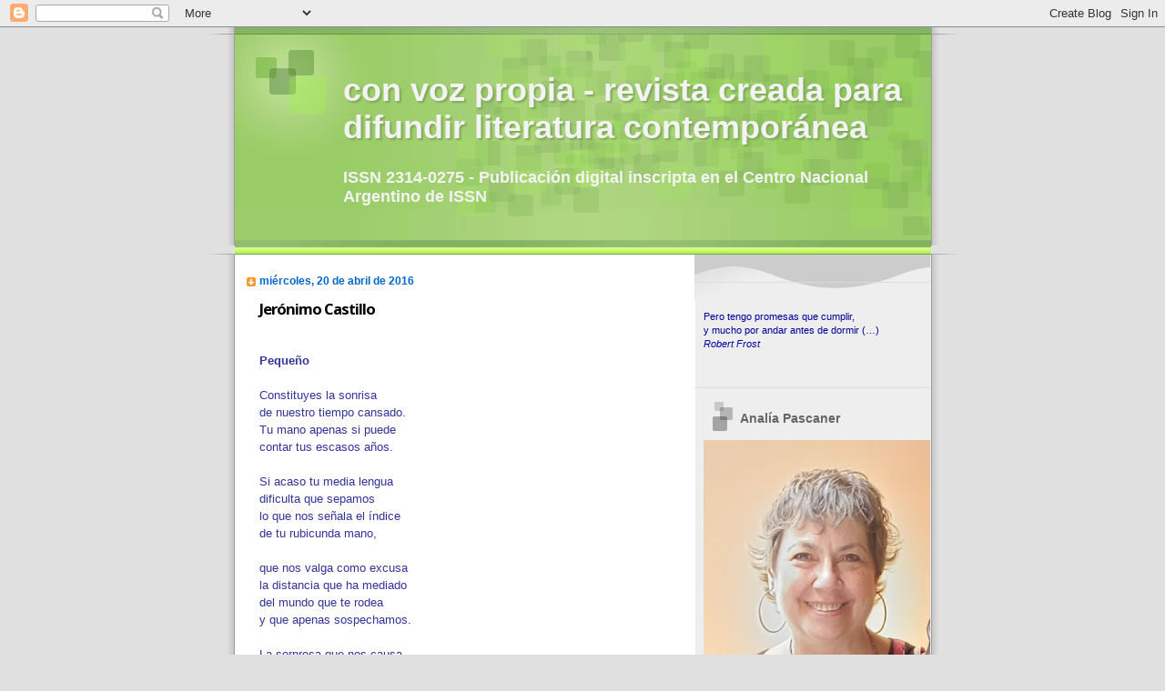

--- FILE ---
content_type: text/html; charset=UTF-8
request_url: https://convozpropiaenlared.blogspot.com/2016/04/jeronimo-castillo.html
body_size: 21618
content:
<!DOCTYPE html>
<html dir='ltr' xmlns='http://www.w3.org/1999/xhtml' xmlns:b='http://www.google.com/2005/gml/b' xmlns:data='http://www.google.com/2005/gml/data' xmlns:expr='http://www.google.com/2005/gml/expr'>
<head>
<link href='https://www.blogger.com/static/v1/widgets/2944754296-widget_css_bundle.css' rel='stylesheet' type='text/css'/>
<meta content='text/html; charset=UTF-8' http-equiv='Content-Type'/>
<meta content='blogger' name='generator'/>
<link href='https://convozpropiaenlared.blogspot.com/favicon.ico' rel='icon' type='image/x-icon'/>
<link href='https://convozpropiaenlared.blogspot.com/2016/04/jeronimo-castillo.html' rel='canonical'/>
<link rel="alternate" type="application/atom+xml" title="con voz propia - revista creada para difundir literatura contemporánea - Atom" href="https://convozpropiaenlared.blogspot.com/feeds/posts/default" />
<link rel="alternate" type="application/rss+xml" title="con voz propia - revista creada para difundir literatura contemporánea - RSS" href="https://convozpropiaenlared.blogspot.com/feeds/posts/default?alt=rss" />
<link rel="service.post" type="application/atom+xml" title="con voz propia - revista creada para difundir literatura contemporánea - Atom" href="https://www.blogger.com/feeds/8740791349070646939/posts/default" />

<link rel="alternate" type="application/atom+xml" title="con voz propia - revista creada para difundir literatura contemporánea - Atom" href="https://convozpropiaenlared.blogspot.com/feeds/8073310895645220409/comments/default" />
<!--Can't find substitution for tag [blog.ieCssRetrofitLinks]-->
<meta content='https://convozpropiaenlared.blogspot.com/2016/04/jeronimo-castillo.html' property='og:url'/>
<meta content='Jerónimo Castillo' property='og:title'/>
<meta content='Revista literaria digital. Literatura contemporánea' property='og:description'/>
<title>con voz propia - revista creada para difundir literatura contemporánea: Jerónimo Castillo</title>
<style type='text/css'>@font-face{font-family:'Open Sans';font-style:normal;font-weight:700;font-stretch:100%;font-display:swap;src:url(//fonts.gstatic.com/s/opensans/v44/memSYaGs126MiZpBA-UvWbX2vVnXBbObj2OVZyOOSr4dVJWUgsg-1x4taVIUwaEQbjB_mQ.woff2)format('woff2');unicode-range:U+0460-052F,U+1C80-1C8A,U+20B4,U+2DE0-2DFF,U+A640-A69F,U+FE2E-FE2F;}@font-face{font-family:'Open Sans';font-style:normal;font-weight:700;font-stretch:100%;font-display:swap;src:url(//fonts.gstatic.com/s/opensans/v44/memSYaGs126MiZpBA-UvWbX2vVnXBbObj2OVZyOOSr4dVJWUgsg-1x4kaVIUwaEQbjB_mQ.woff2)format('woff2');unicode-range:U+0301,U+0400-045F,U+0490-0491,U+04B0-04B1,U+2116;}@font-face{font-family:'Open Sans';font-style:normal;font-weight:700;font-stretch:100%;font-display:swap;src:url(//fonts.gstatic.com/s/opensans/v44/memSYaGs126MiZpBA-UvWbX2vVnXBbObj2OVZyOOSr4dVJWUgsg-1x4saVIUwaEQbjB_mQ.woff2)format('woff2');unicode-range:U+1F00-1FFF;}@font-face{font-family:'Open Sans';font-style:normal;font-weight:700;font-stretch:100%;font-display:swap;src:url(//fonts.gstatic.com/s/opensans/v44/memSYaGs126MiZpBA-UvWbX2vVnXBbObj2OVZyOOSr4dVJWUgsg-1x4jaVIUwaEQbjB_mQ.woff2)format('woff2');unicode-range:U+0370-0377,U+037A-037F,U+0384-038A,U+038C,U+038E-03A1,U+03A3-03FF;}@font-face{font-family:'Open Sans';font-style:normal;font-weight:700;font-stretch:100%;font-display:swap;src:url(//fonts.gstatic.com/s/opensans/v44/memSYaGs126MiZpBA-UvWbX2vVnXBbObj2OVZyOOSr4dVJWUgsg-1x4iaVIUwaEQbjB_mQ.woff2)format('woff2');unicode-range:U+0307-0308,U+0590-05FF,U+200C-2010,U+20AA,U+25CC,U+FB1D-FB4F;}@font-face{font-family:'Open Sans';font-style:normal;font-weight:700;font-stretch:100%;font-display:swap;src:url(//fonts.gstatic.com/s/opensans/v44/memSYaGs126MiZpBA-UvWbX2vVnXBbObj2OVZyOOSr4dVJWUgsg-1x5caVIUwaEQbjB_mQ.woff2)format('woff2');unicode-range:U+0302-0303,U+0305,U+0307-0308,U+0310,U+0312,U+0315,U+031A,U+0326-0327,U+032C,U+032F-0330,U+0332-0333,U+0338,U+033A,U+0346,U+034D,U+0391-03A1,U+03A3-03A9,U+03B1-03C9,U+03D1,U+03D5-03D6,U+03F0-03F1,U+03F4-03F5,U+2016-2017,U+2034-2038,U+203C,U+2040,U+2043,U+2047,U+2050,U+2057,U+205F,U+2070-2071,U+2074-208E,U+2090-209C,U+20D0-20DC,U+20E1,U+20E5-20EF,U+2100-2112,U+2114-2115,U+2117-2121,U+2123-214F,U+2190,U+2192,U+2194-21AE,U+21B0-21E5,U+21F1-21F2,U+21F4-2211,U+2213-2214,U+2216-22FF,U+2308-230B,U+2310,U+2319,U+231C-2321,U+2336-237A,U+237C,U+2395,U+239B-23B7,U+23D0,U+23DC-23E1,U+2474-2475,U+25AF,U+25B3,U+25B7,U+25BD,U+25C1,U+25CA,U+25CC,U+25FB,U+266D-266F,U+27C0-27FF,U+2900-2AFF,U+2B0E-2B11,U+2B30-2B4C,U+2BFE,U+3030,U+FF5B,U+FF5D,U+1D400-1D7FF,U+1EE00-1EEFF;}@font-face{font-family:'Open Sans';font-style:normal;font-weight:700;font-stretch:100%;font-display:swap;src:url(//fonts.gstatic.com/s/opensans/v44/memSYaGs126MiZpBA-UvWbX2vVnXBbObj2OVZyOOSr4dVJWUgsg-1x5OaVIUwaEQbjB_mQ.woff2)format('woff2');unicode-range:U+0001-000C,U+000E-001F,U+007F-009F,U+20DD-20E0,U+20E2-20E4,U+2150-218F,U+2190,U+2192,U+2194-2199,U+21AF,U+21E6-21F0,U+21F3,U+2218-2219,U+2299,U+22C4-22C6,U+2300-243F,U+2440-244A,U+2460-24FF,U+25A0-27BF,U+2800-28FF,U+2921-2922,U+2981,U+29BF,U+29EB,U+2B00-2BFF,U+4DC0-4DFF,U+FFF9-FFFB,U+10140-1018E,U+10190-1019C,U+101A0,U+101D0-101FD,U+102E0-102FB,U+10E60-10E7E,U+1D2C0-1D2D3,U+1D2E0-1D37F,U+1F000-1F0FF,U+1F100-1F1AD,U+1F1E6-1F1FF,U+1F30D-1F30F,U+1F315,U+1F31C,U+1F31E,U+1F320-1F32C,U+1F336,U+1F378,U+1F37D,U+1F382,U+1F393-1F39F,U+1F3A7-1F3A8,U+1F3AC-1F3AF,U+1F3C2,U+1F3C4-1F3C6,U+1F3CA-1F3CE,U+1F3D4-1F3E0,U+1F3ED,U+1F3F1-1F3F3,U+1F3F5-1F3F7,U+1F408,U+1F415,U+1F41F,U+1F426,U+1F43F,U+1F441-1F442,U+1F444,U+1F446-1F449,U+1F44C-1F44E,U+1F453,U+1F46A,U+1F47D,U+1F4A3,U+1F4B0,U+1F4B3,U+1F4B9,U+1F4BB,U+1F4BF,U+1F4C8-1F4CB,U+1F4D6,U+1F4DA,U+1F4DF,U+1F4E3-1F4E6,U+1F4EA-1F4ED,U+1F4F7,U+1F4F9-1F4FB,U+1F4FD-1F4FE,U+1F503,U+1F507-1F50B,U+1F50D,U+1F512-1F513,U+1F53E-1F54A,U+1F54F-1F5FA,U+1F610,U+1F650-1F67F,U+1F687,U+1F68D,U+1F691,U+1F694,U+1F698,U+1F6AD,U+1F6B2,U+1F6B9-1F6BA,U+1F6BC,U+1F6C6-1F6CF,U+1F6D3-1F6D7,U+1F6E0-1F6EA,U+1F6F0-1F6F3,U+1F6F7-1F6FC,U+1F700-1F7FF,U+1F800-1F80B,U+1F810-1F847,U+1F850-1F859,U+1F860-1F887,U+1F890-1F8AD,U+1F8B0-1F8BB,U+1F8C0-1F8C1,U+1F900-1F90B,U+1F93B,U+1F946,U+1F984,U+1F996,U+1F9E9,U+1FA00-1FA6F,U+1FA70-1FA7C,U+1FA80-1FA89,U+1FA8F-1FAC6,U+1FACE-1FADC,U+1FADF-1FAE9,U+1FAF0-1FAF8,U+1FB00-1FBFF;}@font-face{font-family:'Open Sans';font-style:normal;font-weight:700;font-stretch:100%;font-display:swap;src:url(//fonts.gstatic.com/s/opensans/v44/memSYaGs126MiZpBA-UvWbX2vVnXBbObj2OVZyOOSr4dVJWUgsg-1x4vaVIUwaEQbjB_mQ.woff2)format('woff2');unicode-range:U+0102-0103,U+0110-0111,U+0128-0129,U+0168-0169,U+01A0-01A1,U+01AF-01B0,U+0300-0301,U+0303-0304,U+0308-0309,U+0323,U+0329,U+1EA0-1EF9,U+20AB;}@font-face{font-family:'Open Sans';font-style:normal;font-weight:700;font-stretch:100%;font-display:swap;src:url(//fonts.gstatic.com/s/opensans/v44/memSYaGs126MiZpBA-UvWbX2vVnXBbObj2OVZyOOSr4dVJWUgsg-1x4uaVIUwaEQbjB_mQ.woff2)format('woff2');unicode-range:U+0100-02BA,U+02BD-02C5,U+02C7-02CC,U+02CE-02D7,U+02DD-02FF,U+0304,U+0308,U+0329,U+1D00-1DBF,U+1E00-1E9F,U+1EF2-1EFF,U+2020,U+20A0-20AB,U+20AD-20C0,U+2113,U+2C60-2C7F,U+A720-A7FF;}@font-face{font-family:'Open Sans';font-style:normal;font-weight:700;font-stretch:100%;font-display:swap;src:url(//fonts.gstatic.com/s/opensans/v44/memSYaGs126MiZpBA-UvWbX2vVnXBbObj2OVZyOOSr4dVJWUgsg-1x4gaVIUwaEQbjA.woff2)format('woff2');unicode-range:U+0000-00FF,U+0131,U+0152-0153,U+02BB-02BC,U+02C6,U+02DA,U+02DC,U+0304,U+0308,U+0329,U+2000-206F,U+20AC,U+2122,U+2191,U+2193,U+2212,U+2215,U+FEFF,U+FFFD;}</style>
<style id='page-skin-1' type='text/css'><!--
/*
Blogger Template Style
Name:     TicTac
Date:     1 March 2004
Updated by: Blogger Team
*/
/* Variable definitions
====================
<Variable name="textcolor" description="Text Color"
type="color" default="#333">
<Variable name="pagetitlecolor" description="Page Header Color"
type="color" default="#FFF">
<Variable name="datecolor" description="Date Header Color"
type="color" default="#f93">
<Variable name="titlecolor" description="Post Title Color"
type="color" default="#f63">
<Variable name="footercolor" description="Post Footer Color"
type="color" default="#999">
<Variable name="sidebartextcolor" description="Sidebar Text Color"
type="color" default="#999">
<Variable name="sidebarcolor" description="Sidebar Title Color"
type="color" default="#666">
<Variable name="linkcolor" description="Link Color"
type="color" default="#69c">
<Variable name="visitedlinkcolor" description="Visited Link Color"
type="color" default="#666699">
<Variable name="bodyfont" description="Text Font"
type="font"
default="normal normal 100% Verdana, sans-serif">
<Variable name="pagetitlefont" description="Page Header Font"
type="font" default="normal normal 100% 'Lucida Grande','Trebuchet MS'">
<Variable name="titlefont" description="Post Title Font"
type="font" default="normal bold 130% 'Lucida Grande','Trebuchet MS'">
<Variable name="sidebarheaderfont" description="Sidebar Title Font"
type="font" default="normal bold 130% 'Lucida Grande','Trebuchet MS'">
<Variable name="startSide" description="Start side in blog language"
type="automatic" default="left">
<Variable name="endSide" description="End side in blog language"
type="automatic" default="right">
*/
/* ---( page defaults )--- */
body {
margin: 0;
padding: 0;
font-size: small;
text-align: center;
color: #333333;
background: #e0e0e0;
}
blockquote {
margin-top: 0;
margin-right: 0;
margin-bottom: 0;
margin-left: 30px;
padding-top: 10px;
padding-right: 0;
padding-bottom: 0;
padding-left: 20px;
font-size: 88%;
line-height: 1.5em;
color: #666;
background: url(https://resources.blogblog.com/blogblog/data/tictac/quotes.gif) no-repeat top left;
}
blockquote p {
margin-top: 0;
}
abbr, acronym {
cursor: help;
font-style: normal;
border-bottom: 1px dotted;
}
code {
color: #f63;
}
hr {
display: none;
}
img {
border: none;
}
/* unordered list style */
ul {
list-style: none;
margin-left: 10px;
padding: 0;
}
li {
list-style: none;
padding-left: 14px;
margin-bottom: 3px;
background: url(https://resources.blogblog.com/blogblog/data/tictac/tictac_orange.gif) no-repeat left 6px;
}
/* links */
a:link {
color: #6699cc;
}
a:visited {
color: #666699;
}
a:hover {
color: #693;
}
a:active {
color: #cc3333;
text-decoration: none;
}
/* ---( layout structure )---*/
#outer-wrapper {
width: 847px;
margin: 0px auto 0;
text-align: left;
font: normal normal 99% Verdana, sans-serif;
background: url(https://resources.blogblog.com/blogblog/data/tictac/tile_left.gif) repeat-y;
}
#content-wrapper {
margin-left: 42px; /* to avoid the border image */
width: 763px;
}
#main {
float: left;
width: 460px;
margin-top: 20px;
margin-right: 0;
margin-bottom: 0;
margin-left: 0;
padding-top: 0;
padding-right: 0;
padding-bottom: 0;
padding-left: 1em;
line-height: 1.5em;
word-wrap: break-word; /* fix for long text breaking sidebar float in IE */
overflow: hidden;     /* fix for long non-text content breaking IE sidebar float */
}
#sidebar {
float: right;
width: 259px;
padding-top: 20px;
padding-right: 0px;
padding-bottom: 0;
padding-left: 0;
font-size: 85%;
line-height: 1.4em;
color: #4c4c4c;
background: url(https://resources.blogblog.com/blogblog/data/tictac/sidebar_bg.gif) no-repeat left top;
word-wrap: break-word; /* fix for long text breaking sidebar float in IE */
overflow: hidden;     /* fix for long non-text content breaking IE sidebar float */
}
/* ---( header and site name )--- */
#header-wrapper {
margin: 0;
padding: 0;
font: normal bold 139% Trebuchet, Trebuchet MS, Arial, sans-serif;
background: #e0e0e0 url(https://resources.blogblog.com/blogblog/data/tictac/top_div_left.gif) no-repeat left top;
}
#header {
margin: 0;
padding-top: 25px;
padding-right: 60px;
padding-bottom: 35px;
padding-left: 160px;
color: #f3f3f3;
background: url(https://resources.blogblog.com/blogblog/data/tictac/top_h1.gif) no-repeat bottom left;
}
#header h1 {
font-size: 200%;
text-shadow: #81A75B 2px 2px 2px;
}
#header h1 a {
text-decoration: none;
color: #f3f3f3;
}
#header h1 a:hover {
color: #eee;
}
/* ---( main column )--- */
h2.date-header {
margin-top: 0;
padding-left: 14px;
font-size: 90%;
color: #0066CC;
background: url(https://resources.blogblog.com/blogblog/data/tictac/date_icon.gif) no-repeat left 50%;
}
.post h3 {
margin-top: 0;
font: normal bold 130% Open Sans;
letter-spacing: -1px;
color: #000000;
}
.post {
margin-top: 0;
margin-right: 0;
margin-bottom: 1.5em;
margin-left: 0;
padding-top: 0;
padding-right: 0;
padding-bottom: 1.5em;
padding-left: 14px;
border-bottom: 1px solid #ddd;
}
.post h3 a,
.post h3 a:visited {
color: #000000;
text-decoration: none;
}
.post-footer {
margin: 0;
padding-top: 0;
padding-right: 0;
padding-bottom: 0;
padding-left: 14px;
font-size: 88%;
color: #f4cccc;
background: url(https://resources.blogblog.com/blogblog/data/tictac/tictac_grey.gif) no-repeat left 8px;
}
.post img, table.tr-caption-container {
padding: 6px;
border-top: 1px solid #ddd;
border-left: 1px solid #ddd;
border-bottom: 1px solid #c0c0c0;
border-right: 1px solid #c0c0c0;
}
.tr-caption-container img {
border: none;
padding: 0;
}
.feed-links {
clear: both;
line-height: 2.5em;
}
#blog-pager-newer-link {
float: left;
}
#blog-pager-older-link {
float: right;
}
#blog-pager {
text-align: center;
}
/* comment styles */
#comments {
padding: 10px 10px 0px 10px;
font-size: 85%;
line-height: 1.5em;
color: #666;
background: #eee url(https://resources.blogblog.com/blogblog/data/tictac/comments_curve.gif) no-repeat top left;
}
#comments h4 {
margin-top: 20px;
margin-right: 0;
margin-bottom: 15px;
margin-left: 0;
padding-top: 8px;
padding-right: 0;
padding-bottom: 0;
padding-left: 40px;
font-family: "Lucida Grande", "Trebuchet MS";
font-size: 130%;
color: #666;
background: url(https://resources.blogblog.com/blogblog/data/tictac/bubbles.gif) no-repeat 10px 0;
height: 29px !important; /* for most browsers */
height /**/:37px; /* for IE5/Win */
}
#comments ul {
margin-left: 0;
}
#comments li {
background: none;
padding-left: 0;
}
.comment-body {
padding-top: 0;
padding-right: 10px;
padding-bottom: 0;
padding-left: 25px;
background: url(https://resources.blogblog.com/blogblog/data/tictac/tictac_orange.gif) no-repeat 10px 5px;
}
.comment-body p {
margin-bottom: 0;
}
.comment-author {
margin-top: 4px;
margin-right: 0;
margin-bottom: 0;
margin-left: 0;
padding-top: 0;
padding-right: 10px;
padding-bottom: 0;
padding-left: 60px;
color: #999;
background: url(https://resources.blogblog.com/blogblog/data/tictac/comment_arrow.gif) no-repeat 44px 2px;
}
.comment-footer {
border-bottom: 1px solid #ddd;
padding-bottom: 1em;
}
.deleted-comment {
font-style:italic;
color:gray;
}
/* ---( sidebar )--- */
.sidebar h2 {
margin-top: 0;
margin-right: 0;
margin-bottom: 0;
margin-left: 0;
padding-top: 25px;
padding-right: 0;
padding-bottom: 0;
padding-left: 40px;
font: normal bold 130% Trebuchet, Trebuchet MS, Arial, sans-serif;
color: #666666;
height: 32px;
background: url(https://resources.blogblog.com/blogblog/data/tictac/sidebar_icon.gif) no-repeat 10px 15px;
height: 32px !important; /* for most browsers */
height /**/:57px; /* for IE5/Win */
}
.sidebar .widget {
margin: 0;
padding-top: 0;
padding-right: 0;
padding-bottom: 10px;
padding-left: 10px;
border-bottom: 1px solid #ddd;
}
.sidebar li {
background: url(https://resources.blogblog.com/blogblog/data/tictac/tictac_green.gif) no-repeat left 5px;
}
.profile-textblock {
clear: both;
margin-left: 0;
}
.profile-img {
float: left;
margin-top: 0;
margin-right: 5px;
margin-bottom: 5px;
margin-left: 0;
border: 1px solid #ddd;
padding: 4px;
}
/* ---( footer )--- */
.clear { /* to fix IE6 padding-top issue */
clear: both;
}
#footer-wrapper {
margin: 0;
padding-top: 0;
padding-right: 0;
padding-bottom: 9px;
padding-left: 0;
font-size: 85%;
color: #ddd;
background: url(https://resources.blogblog.com/blogblog/data/tictac/bottom_sill.gif) no-repeat bottom left;
}
#footer {
margin: 0;
padding-top: 20px;
padding-right: 320px;
padding-bottom: 20px;
padding-left: 95px;
background: url(https://resources.blogblog.com/blogblog/data/tictac/bottom_sash_left.gif) no-repeat top left;
}
/** Page structure tweaks for layout editor wireframe */
body#layout #outer-wrapper,
body#layout #main,
body#layout #sidebar {
padding-top: 0;
margin-top: 0;
}
body#layout #outer-wrapper,
body#layout #content-wrapper {
width: 740px;
}
body#layout #sidebar {
margin-right: 0;
margin-bottom: 1em;
}
body#layout #header,
body#layout #footer,
body#layout #main {
padding: 0;
}
body#layout #content-wrapper {
margin: 0px;
}

--></style>
<script>
function disabletext(e){
return false
}
function reEnable(){
return true
}
document.onselectstart=new Function ("return false")
if (window.sidebar){
document.onmousedown=disabletext
document.onclick=reEnable
}
</script>
<link href='https://www.blogger.com/dyn-css/authorization.css?targetBlogID=8740791349070646939&amp;zx=c863b471-3ac2-4a32-ba57-99fdb42114c2' media='none' onload='if(media!=&#39;all&#39;)media=&#39;all&#39;' rel='stylesheet'/><noscript><link href='https://www.blogger.com/dyn-css/authorization.css?targetBlogID=8740791349070646939&amp;zx=c863b471-3ac2-4a32-ba57-99fdb42114c2' rel='stylesheet'/></noscript>
<meta name='google-adsense-platform-account' content='ca-host-pub-1556223355139109'/>
<meta name='google-adsense-platform-domain' content='blogspot.com'/>

</head>
<body>
<div class='navbar section' id='navbar'><div class='widget Navbar' data-version='1' id='Navbar1'><script type="text/javascript">
    function setAttributeOnload(object, attribute, val) {
      if(window.addEventListener) {
        window.addEventListener('load',
          function(){ object[attribute] = val; }, false);
      } else {
        window.attachEvent('onload', function(){ object[attribute] = val; });
      }
    }
  </script>
<div id="navbar-iframe-container"></div>
<script type="text/javascript" src="https://apis.google.com/js/platform.js"></script>
<script type="text/javascript">
      gapi.load("gapi.iframes:gapi.iframes.style.bubble", function() {
        if (gapi.iframes && gapi.iframes.getContext) {
          gapi.iframes.getContext().openChild({
              url: 'https://www.blogger.com/navbar/8740791349070646939?po\x3d8073310895645220409\x26origin\x3dhttps://convozpropiaenlared.blogspot.com',
              where: document.getElementById("navbar-iframe-container"),
              id: "navbar-iframe"
          });
        }
      });
    </script><script type="text/javascript">
(function() {
var script = document.createElement('script');
script.type = 'text/javascript';
script.src = '//pagead2.googlesyndication.com/pagead/js/google_top_exp.js';
var head = document.getElementsByTagName('head')[0];
if (head) {
head.appendChild(script);
}})();
</script>
</div></div>
<div id='outer-wrapper'><div id='wrap2'>
<!-- skip links for text browsers -->
<span id='skiplinks' style='display:none;'>
<a href='#main'>skip to main </a> |
      <a href='#sidebar'>skip to sidebar</a>
</span>
<div id='header-wrapper'>
<div class='header section' id='header'><div class='widget Header' data-version='1' id='Header1'>
<div id='header-inner'>
<div class='titlewrapper'>
<h1 class='title'>
<a href='https://convozpropiaenlared.blogspot.com/'>
con voz propia - revista creada para difundir literatura contemporánea
</a>
</h1>
</div>
<div class='descriptionwrapper'>
<p class='description'><span>ISSN 2314-0275 - Publicación digital inscripta en el Centro Nacional Argentino de ISSN</span></p>
</div>
</div>
</div></div>
</div>
<div id='content-wrapper'>
<div id='crosscol-wrapper' style='text-align:center'>
<div class='crosscol no-items section' id='crosscol'></div>
</div>
<div id='main-wrapper'>
<div class='main section' id='main'><div class='widget Blog' data-version='1' id='Blog1'>
<div class='blog-posts hfeed'>

          <div class="date-outer">
        
<h2 class='date-header'><span>miércoles, 20 de abril de 2016</span></h2>

          <div class="date-posts">
        
<div class='post-outer'>
<div class='post hentry uncustomized-post-template' itemprop='blogPost' itemscope='itemscope' itemtype='http://schema.org/BlogPosting'>
<meta content='8740791349070646939' itemprop='blogId'/>
<meta content='8073310895645220409' itemprop='postId'/>
<a name='8073310895645220409'></a>
<h3 class='post-title entry-title' itemprop='name'>
Jerónimo Castillo
</h3>
<div class='post-header'>
<div class='post-header-line-1'></div>
</div>
<div class='post-body entry-content' id='post-body-8073310895645220409' itemprop='description articleBody'>
<br />
<div class="MsoNormal">
<b><span style="color: #333399;">Pequeño </span></b><span style="color: #333399;"><o:p></o:p></span></div>
<div class="MsoNormal">
<br /></div>
<div class="MsoNormal">
<span style="color: #333399;">Constituyes la sonrisa<o:p></o:p></span></div>
<div class="MsoNormal">
<span style="color: #333399;">de nuestro tiempo cansado.<o:p></o:p></span></div>
<div class="MsoNormal">
<span style="color: #333399;">Tu mano apenas si puede<o:p></o:p></span></div>
<div class="MsoNormal">
<span style="color: #333399;">contar tus escasos años.<o:p></o:p></span></div>
<div class="MsoNormal">
<br /></div>
<div class="MsoNormal">
<span style="color: #333399;">Si acaso tu media lengua<o:p></o:p></span></div>
<div class="MsoNormal">
<span style="color: #333399;">dificulta que sepamos<o:p></o:p></span></div>
<div class="MsoNormal">
<span style="color: #333399;">lo que nos señala el índice<o:p></o:p></span></div>
<div class="MsoNormal">
<span style="color: #333399;">de tu rubicunda mano,<o:p></o:p></span></div>
<div class="MsoNormal">
<br /></div>
<div class="MsoNormal">
<span style="color: #333399;">que nos valga como excusa<o:p></o:p></span></div>
<div class="MsoNormal">
<span style="color: #333399;">la distancia que ha mediado<o:p></o:p></span></div>
<div class="MsoNormal">
<span style="color: #333399;">del mundo que te rodea<o:p></o:p></span></div>
<div class="MsoNormal">
<span style="color: #333399;">y que apenas sospechamos.<o:p></o:p></span></div>
<div class="MsoNormal">
<br /></div>
<div class="MsoNormal">
<span style="color: #333399;">La sorpresa que nos causa<o:p></o:p></span></div>
<div class="MsoNormal">
<span style="color: #333399;">tu nuevo vocabulario,<o:p></o:p></span></div>
<div class="MsoNormal">
<span style="color: #333399;">nos pone de frente al niño<o:p></o:p></span></div>
<div class="MsoNormal">
<span style="color: #333399;">que alguna vez olvidamos.<o:p></o:p></span></div>
<div class="MsoNormal">
<br /></div>
<div class="MsoNormal">
<span style="color: #333399;">Tus pasos, niño pequeño,<o:p></o:p></span></div>
<div class="MsoNormal">
<span style="color: #333399;">un sendero han iniciado,<o:p></o:p></span></div>
<div class="MsoNormal">
<span style="color: #333399;">con un forzado equilibrio<o:p></o:p></span></div>
<div class="MsoNormal">
<span style="color: #333399;">por ser los primeros pasos.<o:p></o:p></span></div>
<div class="MsoNormal">
<br /></div>
<div class="MsoNormal">
<span style="color: #333399;">Amor hay en la sonrisa<o:p></o:p></span></div>
<div class="MsoNormal">
<span style="color: #333399;">que en la cara has dibujado,<o:p></o:p></span></div>
<div class="MsoNormal">
<span style="color: #333399;">y nos entregas un mundo<o:p></o:p></span></div>
<div class="MsoNormal">
<span style="color: #333399;">de mimos, sueños y encantos.<o:p></o:p></span></div>
<div class="MsoNormal">
<br /></div>
<div class="MsoNormal">
<i><span style="color: #333399; font-size: 9.0pt;">&nbsp; &nbsp; &nbsp;Poema del libro del autor:</span></i><span style="color: #333399; font-size: 9.0pt;">&nbsp;<i>Vecindad Cerril, edición propia de 2001</i></span><br />
<br /></div>
<div class="MsoNormal">
<br /></div>
<div class="MsoNormal">
<b><span style="color: #333399;">Segundo acto</span></b><span style="color: #333399;"> <o:p></o:p></span></div>
<div class="MsoNormal">
<br /></div>
<div class="MsoNormal">
<span style="color: #333399;">Incorporo tu cansancio a mi
medida<o:p></o:p></span></div>
<div class="MsoNormal">
<span style="color: #333399;">de bestia perentoria<o:p></o:p></span></div>
<div class="MsoNormal">
<span style="color: #333399;">que sólo ve por el ojo
polifémico<o:p></o:p></span></div>
<div class="MsoNormal">
<span style="color: #333399;">su caudal de instintivas
marejadas.<o:p></o:p></span></div>
<div class="MsoNormal">
<br /></div>
<div class="MsoNormal">
<span style="color: #333399;">Quiero guardar la remota
nervadura<o:p></o:p></span></div>
<div class="MsoNormal">
<span style="color: #333399;">que inclinaba el traslado
cavernario<o:p></o:p></span></div>
<div class="MsoNormal">
<span style="color: #333399;">como un emblema distinto.<o:p></o:p></span></div>
<div class="MsoNormal">
<br /></div>
<div class="MsoNormal">
<span style="color: #333399;">Sin embargo<o:p></o:p></span></div>
<div class="MsoNormal">
<span style="color: #333399;">me parezco a mí mismo,<o:p></o:p></span></div>
<div class="MsoNormal">
<span style="color: #333399;">en actitud insólita de búsqueda<o:p></o:p></span></div>
<div class="MsoNormal">
<span style="color: #333399;">de la otra verdad que justifique<o:p></o:p></span></div>
<div class="MsoNormal">
<span style="color: #333399;">mi propia existencia.<o:p></o:p></span></div>
<div class="MsoNormal">
<br /></div>
<div class="MsoNormal">
<span style="color: #333399;">Sigo rescatando a cada paso<o:p></o:p></span></div>
<div class="MsoNormal">
<span style="color: #333399;">las imágenes hundidas en los
tiempos,<o:p></o:p></span></div>
<div class="MsoNormal">
<span style="color: #333399;">hasta encontrar la tuya,<o:p></o:p></span></div>
<div class="MsoNormal">
<span style="color: #333399;">imagen-sueño, transformada<o:p></o:p></span></div>
<div class="MsoNormal">
<span style="color: #333399;">en oscilante deseo de que fuera<o:p></o:p></span></div>
<div class="MsoNormal">
<span style="color: #333399;">siempre la misma,<o:p></o:p></span></div>
<div class="MsoNormal">
<span style="color: #333399;">cierta, justificada<o:p></o:p></span></div>
<div class="MsoNormal">
<span style="color: #333399;">existencia.<o:p></o:p></span></div>
<div class="MsoNormal">
<br /></div>
<div class="MsoNormal">
<span style="color: #333399;">Urdo la idea compartida<o:p></o:p></span></div>
<div class="MsoNormal">
<span style="color: #333399;">cuando nadie nos lee la mirada,<o:p></o:p></span></div>
<div class="MsoNormal">
<span style="color: #333399;">ni el deseo ni el sueño<o:p></o:p></span></div>
<div class="MsoNormal">
<span style="color: #333399;">propio del saberse íntegro,<o:p></o:p></span></div>
<div class="MsoNormal">
<span style="color: #333399;">desceñido de la falsa
dramaturgia<o:p></o:p></span></div>
<div class="MsoNormal">
<span style="color: #333399;">donde se queman las mejores
inocencias.<o:p></o:p></span></div>
<div class="MsoNormal">
<br /></div>
<div class="MsoNormal">
<span style="color: #333399;">Finalmente despierto y,<o:p></o:p></span></div>
<div class="MsoNormal">
<span style="color: #333399;">cotidianamente,<o:p></o:p></span></div>
<div class="MsoNormal">
<span style="color: #333399;">me avergüenzo.<o:p></o:p></span></div>
<div class="MsoNormal">
<br /></div>
<div class="MsoNormal">
<br /></div>
<div class="MsoNormal">
<b><span style="color: #333399;">Minotauro</span></b><span style="color: #333399;"> <o:p></o:p></span></div>
<div class="MsoNormal">
<br /></div>
<div class="MsoNormal">
<span style="color: #333399;">Una indecible saciedad de nada<o:p></o:p></span></div>
<div class="MsoNormal">
<span style="color: #333399;">corroe los perfiles del silencio<o:p></o:p></span></div>
<div class="MsoNormal">
<span style="color: #333399;">y me quema,<o:p></o:p></span></div>
<div class="MsoNormal">
<span style="color: #333399;">con la saña asesina de los
tiempos,<o:p></o:p></span></div>
<div class="MsoNormal">
<span style="color: #333399;">la pureza del verbo. Si me
atrevo<o:p></o:p></span></div>
<div class="MsoNormal">
<span style="color: #333399;">a levantar en tímida protesta<o:p></o:p></span></div>
<div class="MsoNormal">
<span style="color: #333399;">tan siquiera una mano,<o:p></o:p></span></div>
<div class="MsoNormal">
<span style="color: #333399;">restalla el nervio<o:p></o:p></span></div>
<div class="MsoNormal">
<span style="color: #333399;">enceguecido en sus fibras más
siniestras,<o:p></o:p></span></div>
<div class="MsoNormal">
<span style="color: #333399;">bordando delirantes,<o:p></o:p></span></div>
<div class="MsoNormal">
<span style="color: #333399;">depravados,<o:p></o:p></span></div>
<div class="MsoNormal">
<span style="color: #333399;">cardenales de acero.<o:p></o:p></span></div>
<div class="MsoNormal">
<br /></div>
<div class="MsoNormal">
<span style="color: #333399;">Emprendo nuevamente el laberinto<o:p></o:p></span></div>
<div class="MsoNormal">
<span style="color: #333399;">y presuntuoso el hilo dejo,<o:p></o:p></span></div>
<div class="MsoNormal">
<span style="color: #333399;">mas la bestia a horcajadas sobre
el mismo<o:p></o:p></span></div>
<div class="MsoNormal">
<span style="color: #333399;">llena de ulceraciones el camino
del regreso<o:p></o:p></span></div>
<div class="MsoNormal">
<span style="color: #333399;">y me contempla mirando desde
adentro,<o:p></o:p></span></div>
<div class="MsoNormal">
<span style="color: #333399;">y ríe por mi cuerpo,<o:p></o:p></span></div>
<div class="MsoNormal">
<span style="color: #333399;">cuando me ve arrastrar, infame y
lírico,<o:p></o:p></span></div>
<div class="MsoNormal">
<span style="color: #333399;">por las notas de sórdidos
reflejos,<o:p></o:p></span></div>
<div class="MsoNormal">
<span style="color: #333399;">las manos impacientes y
medrosas,<o:p></o:p></span></div>
<div class="MsoNormal">
<span style="color: #333399;">los labios hinchados y resecos,<o:p></o:p></span></div>
<div class="MsoNormal">
<span style="color: #333399;">y llega al paroxismo<o:p></o:p></span></div>
<div class="MsoNormal">
<span style="color: #333399;">su magistral versión del
unicentro,<o:p></o:p></span></div>
<div class="MsoNormal">
<span style="color: #333399;">en el momento en que confieso<o:p></o:p></span></div>
<div class="MsoNormal">
<span style="color: #333399;">mi pobre humanidad, mi
desastroso miedo,<o:p></o:p></span></div>
<div class="MsoNormal">
<span style="color: #333399;">el valor de mi afrenta,<o:p></o:p></span></div>
<div class="MsoNormal">
<span style="color: #333399;">la bestia que me mira desde
adentro.<o:p></o:p></span></div>
<div class="MsoNormal">
<br /></div>
<div class="MsoNormal">
<i><span style="color: #333399; font-size: 9.0pt;">Los dos últimos poemas pertenecen al libro del autor:</span></i><span style="color: #333399; font-size: 9.0pt;"> <i><b>Minotauro</b>, editado por el</i><i>&nbsp;ICCED. San Luis 1994, con una tirada de 12.000 ejemplares y distribuidos con el diario dominical de la fecha de edición.</i></span><br />
<br /></div>
<div class="MsoNormal">
<br /></div>
<div class="MsoNormal">
<b><span style="color: #333399;">Jerónimo Castillo</span></b></div>
<div class="MsoNormal">
<b><span style="color: #333399; mso-fareast-font-family: &quot;MS Mincho&quot;;">San Luis, Argentina<o:p></o:p></span></b></div>
<div class="MsoNormal">
<b><span style="color: #333399; mso-fareast-font-family: &quot;MS Mincho&quot;;"><br /></span></b></div>
<div style='clear: both;'></div>
</div>
<div class='post-footer'>
<div class='post-footer-line post-footer-line-1'>
<span class='post-author vcard'>
Publicadas por
<span class='fn' itemprop='author' itemscope='itemscope' itemtype='http://schema.org/Person'>
<meta content='https://www.blogger.com/profile/01951053863733385025' itemprop='url'/>
<a class='g-profile' href='https://www.blogger.com/profile/01951053863733385025' rel='author' title='author profile'>
<span itemprop='name'>Analía Pascaner</span>
</a>
</span>
</span>
<span class='post-timestamp'>
</span>
<span class='post-comment-link'>
</span>
<span class='post-icons'>
</span>
<div class='post-share-buttons goog-inline-block'>
</div>
</div>
<div class='post-footer-line post-footer-line-2'>
<span class='post-labels'>
</span>
</div>
<div class='post-footer-line post-footer-line-3'>
<span class='post-location'>
</span>
</div>
</div>
</div>
<div class='comments' id='comments'>
<a name='comments'></a>
<h4>No hay comentarios:</h4>
<div id='Blog1_comments-block-wrapper'>
<dl class='avatar-comment-indent' id='comments-block'>
</dl>
</div>
<p class='comment-footer'>
<div class='comment-form'>
<a name='comment-form'></a>
<h4 id='comment-post-message'>Publicar un comentario</h4>
<p>Muchas gracias por pasar por aquí. <br />Deseo hayas disfrutado de los textos y autores que he seleccionado para esta revista literaria digital.<br />Recibe mis cordiales saludos y mis mejores deseos.<br />Analía Pascaner</p>
<a href='https://www.blogger.com/comment/frame/8740791349070646939?po=8073310895645220409&hl=es&saa=85391&origin=https://convozpropiaenlared.blogspot.com' id='comment-editor-src'></a>
<iframe allowtransparency='true' class='blogger-iframe-colorize blogger-comment-from-post' frameborder='0' height='410px' id='comment-editor' name='comment-editor' src='' width='100%'></iframe>
<script src='https://www.blogger.com/static/v1/jsbin/2830521187-comment_from_post_iframe.js' type='text/javascript'></script>
<script type='text/javascript'>
      BLOG_CMT_createIframe('https://www.blogger.com/rpc_relay.html');
    </script>
</div>
</p>
</div>
</div>

        </div></div>
      
</div>
<div class='blog-pager' id='blog-pager'>
<span id='blog-pager-newer-link'>
<a class='blog-pager-newer-link' href='https://convozpropiaenlared.blogspot.com/2016/04/lydia-pistagnesi.html' id='Blog1_blog-pager-newer-link' title='Entrada más reciente'>Entrada más reciente</a>
</span>
<span id='blog-pager-older-link'>
<a class='blog-pager-older-link' href='https://convozpropiaenlared.blogspot.com/2016/04/nechi-dorado.html' id='Blog1_blog-pager-older-link' title='Entrada antigua'>Entrada antigua</a>
</span>
<a class='home-link' href='https://convozpropiaenlared.blogspot.com/'>Inicio</a>
</div>
<div class='clear'></div>
<div class='post-feeds'>
<div class='feed-links'>
Suscribirse a:
<a class='feed-link' href='https://convozpropiaenlared.blogspot.com/feeds/8073310895645220409/comments/default' target='_blank' type='application/atom+xml'>Enviar comentarios (Atom)</a>
</div>
</div>
</div></div>
</div>
<div id='sidebar-wrapper'>
<div class='sidebar section' id='sidebar'><div class='widget HTML' data-version='1' id='HTML1'>
<div class='widget-content'>
<script language="JavaScript">

<!--

function inhabilitar(){

alert ("Función bloqueada. Disculpen las molestias.")


return false

}

document.oncontextmenu=inhabilitar


// -->

</script>
</div>
<div class='clear'></div>
</div><div class='widget Text' data-version='1' id='Text10'>
<div class='widget-content'>
<br /><br /><span =""  style="color:#000099;">Pero tengo promesas que cumplir,<br />y mucho por andar antes de dormir (&#8230;)<br /><i>Robert Frost</i></span><br /><br /><br />
</div>
<div class='clear'></div>
</div><div class='widget Image' data-version='1' id='Image1'>
<h2>Analía Pascaner</h2>
<div class='widget-content'>
<img alt='Analía Pascaner' height='352' id='Image1_img' src='https://blogger.googleusercontent.com/img/a/AVvXsEi60ldwPxKgnVJSGoByxXPGjrA8SNwfxhhryUgWU5aIchvzj61jhI5xP5ycEwP2IK9yKIOlLdT7LKRQnKtKWm-qXYonDnOXkcXw327gProqx9Vyhfyrb9kFlzBJkDGb1XWCl_EGj3U5BhNFvcYISBRXDhsPXAzoEN7DBYl5wP5XDUHIp1lAQiI4Kaacaw=s352' width='259'/>
<br/>
<span class='caption'>Propietaria, Editora y Directora de la revista literaria "con voz propia"</span>
</div>
<div class='clear'></div>
</div><div class='widget Text' data-version='1' id='Text16'>
<div class='widget-content'>
<span =""  style="color:#000099;">                        <br />                      <br />Donde quiera que vayas, ve con todo, lleva siempre al lado tu corazón. <br /><i>Confucio</i></span><br /><br />
</div>
<div class='clear'></div>
</div><div class='widget Image' data-version='1' id='Image21'>
<h2>No desesperes...</h2>
<div class='widget-content'>
<img alt='No desesperes...' height='259' id='Image21_img' src='https://blogger.googleusercontent.com/img/b/R29vZ2xl/AVvXsEhdxcx9P84JJT5vE0Kw-hWDthqALKKMK_ImqCc26XogBzrUZLzpEhWLGgA2_fBv1IMR6WJhwmpGGNDH0KRUzoY0t_G9T-6F6danu4V2gTmf6wJAdVIyAO6h0grT66segeyb2-2NdpixWuDW/s259/Monumento+Kafka+%25281%2529.jpg' width='194'/>
<br/>
<span class='caption'>...ni siquiera por el hecho de que no desesperas. Cuando todo parece terminado, surgen nuevas fuerzas; esto significa que vives. Franz Kafka (Foto: Monumento a Kafka, Praga)</span>
</div>
<div class='clear'></div>
</div><div class='widget Text' data-version='1' id='Text8'>
<div class='widget-content'>
<div><span style="color:#000099;"><br /></span></div><span style="color:#000099;"><div><span style="color:#000099;"><br /></span></div>El hombre que se levanta por sobre su dolor para ayudar a un hermano que sufre, trasciende como ser humano. </span><div><i><span style="color:#000099;">Viktor Frankl</span></i></div><div style="font-style: normal;"><br /></div>
</div>
<div class='clear'></div>
</div><div class='widget LinkList' data-version='1' id='LinkList4'>
<h2>Analía Pascaner</h2>
<div class='widget-content'>
<ul>
<li><a href='https://analiapascaner.blogspot.com/'>Mis cuentos y relatos</a></li>
</ul>
<div class='clear'></div>
</div>
</div><div class='widget Text' data-version='1' id='Text11'>
<div class='widget-content'>
<br /><span style="color:#000099;">He aquí el camino,<br />y lleva siempre consigo, impecable,<br />numerosos mañanas. <br /><i>Ko Un</i></span><br /><br />
</div>
<div class='clear'></div>
</div><div class='widget LinkList' data-version='1' id='LinkList5'>
<h2>Autores publicados</h2>
<div class='widget-content'>
<ul>
<li><a href='https://revistaconvozpropia-autorespublicados.blogspot.com/2016/04/autores-incluidos-en-las-ediciones-de.html'>Índice de los autores publicados desde noviembre de 2006</a></li>
</ul>
<div class='clear'></div>
</div>
</div><div class='widget LinkList' data-version='1' id='LinkList3'>
<h2>Archivo de revistas con voz propia</h2>
<div class='widget-content'>
<ul>
<li><a href='https://revistaconvozpropia-autorespublicados.blogspot.com/2021/08/con-voz-propia-archivo-de-revistas.html'>Índice de las revistas publicadas desde noviembre de 2006</a></li>
</ul>
<div class='clear'></div>
</div>
</div><div class='widget Text' data-version='1' id='Text14'>
<div class='widget-content'>
<div style="font-style: normal;"><br /></div><div style="font-style: normal;"><br /></div><span style="color:#000099;">&#161;Ánimo, corazón mío! Siempre hay luz detrás de las nubes.<br /><i>Louisa May Alcott </i></span><div><span style="color:#000099;"><i><br /></i></span></div>
</div>
<div class='clear'></div>
</div><div class='widget LinkList' data-version='1' id='LinkList1'>
<h2>Páginas amigas</h2>
<div class='widget-content'>
<ul>
<li><a href='http://revistaconvozpropia-autorespublicados.blogspot.com.ar/2016/04/paginas-amigas.html'>Sitios web interesantes para conocer</a></li>
</ul>
<div class='clear'></div>
</div>
</div><div class='widget Label' data-version='1' id='Label1'>
<h2>Prosa y Poesía en revistas con voz propia</h2>
<div class='widget-content list-label-widget-content'>
<ul>
<li>
<a dir='ltr' href='https://convozpropiaenlared.blogspot.com/search/label/Poes%C3%ADa'>Poesía</a>
</li>
<li>
<a dir='ltr' href='https://convozpropiaenlared.blogspot.com/search/label/Prosa'>Prosa</a>
</li>
<li>
<a dir='ltr' href='https://convozpropiaenlared.blogspot.com/search/label/Poes%C3%ADa%20infantil'>Poesía infantil</a>
</li>
</ul>
<div class='clear'></div>
</div>
</div><div class='widget Image' data-version='1' id='Image5'>
<h2>Disfruta de las pequeñas cosas</h2>
<div class='widget-content'>
<img alt='Disfruta de las pequeñas cosas' height='259' id='Image5_img' src='https://blogger.googleusercontent.com/img/b/R29vZ2xl/AVvXsEjwxW_OJcqbaUyI-Lin6bBLL6c9QnypKxBI4rq4q6N4oh7dPS16v9SbBay6t9K1dDHBQkamQJw75HR5-pfvudRwVEumQ26aIvAZZjRuiKaOjnhIZrJ9FW51WLftSKUWvyQLnGQAN8HFP6gX/s259/Anal%25C3%25ADa+-+Mois%25C3%25A9s+%25287%2529.jpg' width='219'/>
<br/>
<span class='caption'>...porque tal vez un día vuelvas la vista atrás y te des cuenta de que eran las cosas grandes. Robert Brault</span>
</div>
<div class='clear'></div>
</div><div class='widget Text' data-version='1' id='Text2'>
<div class='widget-content'>
<br /><br /><span style="color:#000099;">Me parecía incomprensible que hubiera de permitírseme llevar una vida tan feliz, al mismo tiempo que veía, a mi alrededor, a personas que luchaban con la penuria y el sufrimiento. <em><br />Albert Schweitzer</em></span><br /><br />
</div>
<div class='clear'></div>
</div><div class='widget Image' data-version='1' id='Image6'>
<h2>&#191;Cómo ha de actuar mi corazón?</h2>
<div class='widget-content'>
<img alt='¿Cómo ha de actuar mi corazón?' height='213' id='Image6_img' src='https://blogger.googleusercontent.com/img/b/R29vZ2xl/AVvXsEiyMxfX12-UB13FpufQfp8FZfci46QIE9pTnimIcS_h2H8Or3xRyLNTTdfST2CRS8xJuxCAZVjoFkprKdGiRf_UcpJALvfTnNdgYVZPV_ViZsPswpXHsUHUi82Z33DPs2ZjuZWadirPPjiC/s259/Callecitas+%25284%2529.JPG' width='259'/>
<br/>
<span class='caption'>&#191;Acaso en vano venimos a vivir, a brotar sobre la tierra? Nezahualcóyotl (Foto: JR. Toledo, España)</span>
</div>
<div class='clear'></div>
</div><div class='widget Image' data-version='1' id='Image14'>
<h2>La huella de un sueño</h2>
<div class='widget-content'>
<img alt='La huella de un sueño' height='146' id='Image14_img' src='https://blogger.googleusercontent.com/img/b/R29vZ2xl/AVvXsEirsZ05_0h3JddUV_Iy3eVoX3_J0LmXZ8398qufzjJk4ukSWAo8sMk0mIIDkQx4WBIUFlrHTVFIvECVBY1ZGjgv4rIfhnULzneuFFxIhxOEnJaZdKZOTJ4KtnU9dcp6dgphcObUWTwMdNyA/s259/Castillo+Neuschwanstein-Alrededores+%252813%2529.jpg' width='259'/>
<br/>
<span class='caption'>...no es menos real que la de una pisada. George Duby (Foto: Los Alpes, Alemania)</span>
</div>
<div class='clear'></div>
</div><div class='widget Text' data-version='1' id='Text5'>
<div class='widget-content'>
<br />          <br /><span =""  style="color:#000099;">Y aprendí que lo que pasa bajo el Cielo <br />conoces Tú, que todo tiene una razón<br />Y que al final será <br />mucho mejor lo que vendrá <br />Es parte de un propósito <br />y todo bien saldrá.<br /><i>Lilly Goodman</i></span><br /><br />
</div>
<div class='clear'></div>
</div><div class='widget Image' data-version='1' id='Image17'>
<h2>Quienes dicen que no se puede</h2>
<div class='widget-content'>
<img alt='Quienes dicen que no se puede' height='194' id='Image17_img' src='https://blogger.googleusercontent.com/img/b/R29vZ2xl/AVvXsEhQpx81WfsXDRzf9e-M8huW2NFwbVpY_2nvX2cvSk6eCIGPaw2caYuRcIHEO-iSSpTUjWnjF5tU3vE0_B77laq1M47gif9fgmFq-acU4ISlDOF8dsHXWpSRnlmpjfKmA0GKGpeDfRWl90LP/s259/Plaza+San+Marcos+%252872%2529.jpg' width='259'/>
<br/>
<span class='caption'>...no deben estorbar a quienes lo intentan. Confucio (Foto: Venecia, Italia)</span>
</div>
<div class='clear'></div>
</div><div class='widget Text' data-version='1' id='Text1'>
<div class='widget-content'>
<br /><br /><span style="color:#000099;">Comprendí entonces que un hombre que no hubiera vivido más que un solo día podía vivir fácilmente cien años en una cárcel. Tendría bastantes recuerdos para no aburrirse.<br /><em>Albert Camus, El extranjero</em></span><br /><br />
</div>
<div class='clear'></div>
</div><div class='widget Image' data-version='1' id='Image11'>
<h2>Cuando he estado trabajando todo el día</h2>
<div class='widget-content'>
<img alt='Cuando he estado trabajando todo el día' height='194' id='Image11_img' src='https://blogger.googleusercontent.com/img/b/R29vZ2xl/AVvXsEi3tFSSdk3HWf5le86HXmhzXw8P1PUHOHWa4xz0KoC4yQ-qV9O_5nlGXrHOvqojN_0VfqwwnUZpsGe-EF3y-u9npZWDR-4qfwyS-c13Gln4LEKPBslYkVVDhmNoIDdX6TTcAYdEtrmbJtp5/s259/atardecer.JPG' width='259'/>
<br/>
<span class='caption'>...un buen atardecer me sale al encuentro. Johann Wolfang Goethe (Foto: Las Salinas, Catamarca. Gracias Agustín Rodríguez!)</span>
</div>
<div class='clear'></div>
</div><div class='widget HTML' data-version='1' id='HTML8'>
<h2 class='title'>Analía</h2>
<div class='widget-content'>
<a class="profile-link" href="//www.blogger.com/profile/01951053863733385025" rel="author" target="_blank">Ver todo mi perfil</a>
</div>
<div class='clear'></div>
</div><div class='widget Image' data-version='1' id='Image24'>
<h2>Contempla cada camino de cerca</h2>
<div class='widget-content'>
<img alt='Contempla cada camino de cerca' height='194' id='Image24_img' src='https://blogger.googleusercontent.com/img/b/R29vZ2xl/AVvXsEgFyKvWOhIKV9D2tjIAbiK3ncFIm76bfVv8l4oKBVniXEGmXraIB414VSB0wDFbQMSFQyBJiamWTv_aUKaxQNGPbLuTzABGy7eVDLWbSUWK_L9Hw1AoIwMhrYJqw8CbujDeyXkvidjPUJry/s259/St.+Albans+%252812%2529.jpg' width='259'/>
<br/>
<span class='caption'>...entonces hazte esta pregunta crucial: &#191;me lleva el corazón por esta ruta? Si lo hace, entonces el camino es bueno. Si no es así, es inútil. Carlos Castaneda (Foto: Vista desde la casa de Bob Gurney, St. Albans, Inglaterra)</span>
</div>
<div class='clear'></div>
</div><div class='widget Text' data-version='1' id='Text9'>
<div class='widget-content'>
<div><span =""  style="color:#000099;"><br /></span></div><div><span =""  style="color:#000099;"><br /></span></div><span =""  style="color:#000099;">Nunca pudo ser inteligente, porque cada vez que estaba por aprender algo llegaba la felicidad y la distraía. Se dedicó a vivir y no tuvo tiempo para hacer otra cosa. </span><div><i><span =""  style="color:#000099;">Facundo Cabral </span></i></div><div><i><br /></i></div>
</div>
<div class='clear'></div>
</div><div class='widget Image' data-version='1' id='Image7'>
<h2>El mundo</h2>
<div class='widget-content'>
<img alt='El mundo' height='259' id='Image7_img' src='https://blogger.googleusercontent.com/img/b/R29vZ2xl/AVvXsEhXE3BN-hC0n0tic0-yg6KrtgKlaS8fVUqTc0Ttdtu1uxj0vb5otJpu7pUcu7NrerDx2yYftMj-4IscYOPJRM7KbJ8rpZNBp06RHzCorBH8MsIsrwvcIhWAWo0hes-tozNzMaBvUEO9rMgq/s259/CiudadVieja.Mayo%252719+%252853%2529.jpg' width='113'/>
<br/>
<span class='caption'>...está lleno de pequeñas alegrías, el arte consiste en saber distinguirlas. Li Bai (Foto: JR. Jerusalém, Israel)</span>
</div>
<div class='clear'></div>
</div><div class='widget Text' data-version='1' id='Text4'>
<div class='widget-content'>
<br /><br /><span style="color:#000099;">Nunca serás ni tan joven ni tan vieja que no puedas grabar tu propia marca en tu propio tiempo. Jamás tendrás la edad equivocada para liberar esa fuerza que está dentro de ti, para crear la clase de vida que mereces.<br /><em>Ana C. Marín</em></span><br /><br />
</div>
<div class='clear'></div>
</div><div class='widget Image' data-version='1' id='Image2'>
<h2>Amanecer en Catamarca</h2>
<div class='widget-content'>
<img alt='Amanecer en Catamarca' height='194' id='Image2_img' src='//3.bp.blogspot.com/_k0yDnF2_PDw/S_BUi_2dVNI/AAAAAAAAApA/xT0x4P2ly64/S259/amanecer+en+cata.JPG' width='259'/>
<br/>
<span class='caption'>Desde el techo de mi casa (Catamarca, Argentina)</span>
</div>
<div class='clear'></div>
</div><div class='widget Text' data-version='1' id='Text12'>
<div class='widget-content'>
<div><span =""  style="color:#000099;"><br /></span></div><span =""  style="color:#000099;"><br />Calma las aguas de tu mente, y las estrellas se verán reflejadas en tu alma. <br /><i>Rumi</i></span><div><span =""  style="color:#000099;"><i><br /></i></span></div>
</div>
<div class='clear'></div>
</div><div class='widget Image' data-version='1' id='Image16'>
<h2>Hay que dejar la vanidad</h2>
<div class='widget-content'>
<img alt='Hay que dejar la vanidad' height='259' id='Image16_img' src='https://blogger.googleusercontent.com/img/b/R29vZ2xl/AVvXsEhnWLKshvWccGfUx9qSgA5cX0daTZJ6gOOxdq89hjzmgIvpHEUxHThLr0UoFeVGcvtjdIG3qy5JJDJ8LjM5kq4wg6Xz3FML9Zg5VgO1yGmq9F8tC7zi6UGpp3EBzzS4FsiZoMOFzV38iVIH/s259/Purmamarca-7Colores+%25281%2529.JPG' width='194'/>
<br/>
<span class='caption'>...a los que no tienen otra cosa que exhibir. Honoré de Balzac (Foto de Analía Pascaner. Purmamarca, Jujuy, Argentina)</span>
</div>
<div class='clear'></div>
</div><div class='widget Text' data-version='1' id='Text7'>
<div class='widget-content'>
<br /><br /><span =""  style="color:#000099;">Ser esperanzador en los malos tiempos no es sólo una tontería romántica. Si recordamos esos tiempos y lugares donde la gente se ha comportado magníficamente, esto nos da energía para actuar y la posibilidad de mover nuestra parte del mundo en una diferente dirección. </span><div><i><span =""  style="color:#000099;">Howard Zinn</span></i><br /></div><div><i><span =""  style="color:#000099;"><br /></span></i></div>
</div>
<div class='clear'></div>
</div><div class='widget Image' data-version='1' id='Image9'>
<h2>Qué pequeñas son mis manos</h2>
<div class='widget-content'>
<img alt='Qué pequeñas son mis manos' height='169' id='Image9_img' src='//4.bp.blogspot.com/_k0yDnF2_PDw/Sztre9rfMyI/AAAAAAAAAj0/-zkhfCTZ0Gs/S259/manos+en+entrega.jpg' width='259'/>
<br/>
<span class='caption'>...en relación con todo lo que la vida ha querido darme. Ramón J. Sender</span>
</div>
<div class='clear'></div>
</div><div class='widget Text' data-version='1' id='Text6'>
<div class='widget-content'>
<br />                <br /><span =""  style="color:#000099;">Ver lo que tenemos delante de nuestras narices requiere una lucha constante. <br /><i>George Orwell</i></span><br /><br />
</div>
<div class='clear'></div>
</div><div class='widget Image' data-version='1' id='Image3'>
<h2>&#191;Adónde vas?</h2>
<div class='widget-content'>
<img alt='¿Adónde vas?' height='194' id='Image3_img' src='https://blogger.googleusercontent.com/img/b/R29vZ2xl/AVvXsEg50hPoIy6duFEAMI7znm0MoV4uMcVWsKTYjc7vFJZ65UW_Wn8a4tuODvYJ3gAkA_I82Dg36-kiu3vUbfMgNWTnEBGjI4Far3gykGivPv2Imc8Awnpy8KG045VL8d0eG5MfB_GCAO2ElaBH/s259/Cant%25C3%25A1brico-Ferrero-CaboPe%25C3%25B1as+%252812%2529.JPG' width='259'/>
<br/>
<span class='caption'>&#191;De qué regiones vienes? &#191;Quién da a tu rostro ese celeste olvido? &#191;Qué Dios sin fuego con su luz te viste? Vicente Gaos (Foto: Mar Cantábrico, Asturias, España)</span>
</div>
<div class='clear'></div>
</div><div class='widget Image' data-version='1' id='Image8'>
<h2>No vayas adonde te lleva el camino</h2>
<div class='widget-content'>
<img alt='No vayas adonde te lleva el camino' height='259' id='Image8_img' src='https://blogger.googleusercontent.com/img/b/R29vZ2xl/AVvXsEiuPeUE99O2Uhu1XUbOJc8mMu11RVJyngHJ9oAmoQGMYmBaF-mNBVX21sdr6QOp74JjELr1EJZ2bJSo852Y-ZIuDGTB70xIAjUpPlsR8cVaPy2M8oqU-VAPpzPgC3F3ym8tb-Wn-J01Qrhj/s259/DSCN2857.jpg' width='194'/>
<br/>
<span class='caption'>Ve donde no hay camino y deja tu huella. Ralph Waldo Emerson (Foto de Analía Pascaner. La Polvorilla, 4220 msnm, Salta, Argentina)</span>
</div>
<div class='clear'></div>
</div><div class='widget Image' data-version='1' id='Image19'>
<h2>No pidas una carga ligera</h2>
<div class='widget-content'>
<a href='http://www.vivianawalczak.blogspot.com/'>
<img alt='No pidas una carga ligera' height='150' id='Image19_img' src='//1.bp.blogspot.com/_k0yDnF2_PDw/S640PzJVp9I/AAAAAAAAAks/6czDGU9QkdE/S150/Dibujo+VW..JPG' width='124'/>
</a>
<br/>
<span class='caption'>...pide unas espaldas fuertes. Theodore Roosevelt (Dibujo de Viviana Walczak. Mil gracias!)</span>
</div>
<div class='clear'></div>
</div><div class='widget Image' data-version='1' id='Image10'>
<h2>Las preguntas son éstas</h2>
<div class='widget-content'>
<img alt='Las preguntas son éstas' height='194' id='Image10_img' src='https://blogger.googleusercontent.com/img/b/R29vZ2xl/AVvXsEifCVZ3RgSbe7dpt-CIIJJEP-YbLZwae7VpjWQwMvR3pTIBK_ePrpY-3m0-QiomC6bj-f-HCA-4evLPrqKLudMXvChPY0I9PHi8dghKjSBDWDXpinhyGANYqyXCVLWxbgbN6XQffdjyXUHy/s259/Z.+Positano+%2528116%2529.jpg' width='259'/>
<br/>
<span class='caption'>&#191;Quién eres? &#191;Qué has querido de verdad? &#191;Qué has sabido de verdad? &#191;A qué has sido fiel o infiel? &#191;Con qué y con quién te has comportado con valentía o con cobardía? Éstas son las preguntas. Uno responde como puede, diciendo la verdad o mintiendo: eso no importa. Lo que sí importa es que uno al final responde con su vida entera. Sandor Marai (Foto: JR. Mar Tirreno, Italia)</span>
</div>
<div class='clear'></div>
</div><div class='widget Text' data-version='1' id='Text3'>
<div class='widget-content'>
<br /><br /><span style="color:#330099;">Dime, me olvidaré.<br />Muéstrame, es probable que recuerde.<br />Involúcrame y comprenderé.<br /><em>Proverbio chino</em></span><br /><em></em><br />
</div>
<div class='clear'></div>
</div><div class='widget Image' data-version='1' id='Image25'>
<h2>Analía Pascaner</h2>
<div class='widget-content'>
<img alt='Analía Pascaner' height='146' id='Image25_img' src='https://blogger.googleusercontent.com/img/b/R29vZ2xl/AVvXsEg3ZMA68pM1IhBi3U7rsB8-H2DGk82ecisWmznbcJUxTucf26vPrZQiVq1y-REp3R9wzwa6qiw9hs3KMGiHU9X-_LXZY7bMB3NN5ETaCs7_6m67OpoFoR09wj34qkdpMV60X9j_3bt_HIfM/s293/Anal%25C3%25ADa+con+libros-.jpg' width='259'/>
<br/>
<span class='caption'>Muchas gracias, Unión Hispanomundial de Escritores UHE, donde he desempeñado el cargo de Directora Nacional de noticias culturales</span>
</div>
<div class='clear'></div>
</div><div class='widget Image' data-version='1' id='Image18'>
<h2>in memoriam</h2>
<div class='widget-content'>
<img alt='in memoriam' height='85' id='Image18_img' src='https://blogger.googleusercontent.com/img/b/R29vZ2xl/AVvXsEjYQ01_j_GxhvWwWMVhPglJwAEuU6t1VNDwRhyRoX9hCqlQ8D6cj0KHcq1O0igi6909luGRv2tLKUL4-ZoFBixeLrP-n5vbBHQfyufh5-WsXTf1eMhv1XmmSoHwKgZdRr9pmVkzo81elH6X/s259/luto-.jpg' width='259'/>
<br/>
<span class='caption'>La verdad se corrompe tanto con la mentira como con el silencio. Marco Tulio Cicerón</span>
</div>
<div class='clear'></div>
</div><div class='widget Image' data-version='1' id='Image12'>
<h2>Saber es relativamente fácil</h2>
<div class='widget-content'>
<img alt='Saber es relativamente fácil' height='93' id='Image12_img' src='//3.bp.blogspot.com/_k0yDnF2_PDw/SmzORsnCfsI/AAAAAAAAAhA/3pZQv4w-mgQ/S150/cinta+roja+3.bmp' width='110'/>
<br/>
<span class='caption'>Querer y obrar de acuerdo a lo que uno quisiera, es siempre más duro. Aldous Huxley</span>
</div>
<div class='clear'></div>
</div><div class='widget Image' data-version='1' id='Image13'>
<h2>No puede evitarse el viento</h2>
<div class='widget-content'>
<img alt='No puede evitarse el viento' height='84' id='Image13_img' src='//2.bp.blogspot.com/_k0yDnF2_PDw/SmzODs_ZChI/AAAAAAAAAg4/osBA_selBQs/S150/cinta+rosada+5.-.bmp' width='90'/>
<br/>
<span class='caption'>...pero pueden construirse molinos. Proverbio holandés</span>
</div>
<div class='clear'></div>
</div><div class='widget Image' data-version='1' id='Image15'>
<h2>La sola idea</h2>
<div class='widget-content'>
<img alt='La sola idea' height='110' id='Image15_img' src='https://blogger.googleusercontent.com/img/b/R29vZ2xl/AVvXsEhXT-3gLOUMh9jG9uK6QpDi6yk5ZHHrBdx10uxk3ylbXgtgehyphenhyphen8XcI1BOwVFpCUDpqPxphtZGjm8E0Uv_sPVmtEz9UF4IVsjImXSqlDyveBIFVEIBvbaRldXJJkwqeUcrPdm-6YvgvBYduE/s150/Picasso2.jpg' width='150'/>
<br/>
<span class='caption'>...de que una cosa cruel puede ser útil, es ya de por sí inmoral. Marco Tulio Cicerón</span>
</div>
<div class='clear'></div>
</div><div class='widget Image' data-version='1' id='Image20'>
<h2>Valle de San Fernando</h2>
<div class='widget-content'>
<img alt='Valle de San Fernando' height='194' id='Image20_img' src='https://blogger.googleusercontent.com/img/b/R29vZ2xl/AVvXsEgfI-ECrlJEUmLR361dIVdZBpB8u2CGL-kpRu04rPPAFfPnqiiLWQQE1Lwzpk2_KqES2FMf6IxM32QaXKT4a1OrTmT4fNlvSK5JWal03KdCDrOf3dCyU8SKrevUAi5XbioNHRSWRX5bsfVp/s259/Valle.JPG' width='259'/>
<br/>
<span class='caption'>Desde la Cuesta de El Portezuelo. Catamarca, Argentina (Foto: Oscar Rodríguez)</span>
</div>
<div class='clear'></div>
</div><div class='widget BlogArchive' data-version='1' id='BlogArchive1'>
<h2>archivos del blog</h2>
<div class='widget-content'>
<div id='ArchiveList'>
<div id='BlogArchive1_ArchiveList'>
<ul class='hierarchy'>
<li class='archivedate collapsed'>
<a class='toggle' href='javascript:void(0)'>
<span class='zippy'>

        &#9658;&#160;
      
</span>
</a>
<a class='post-count-link' href='https://convozpropiaenlared.blogspot.com/2025/'>
2025
</a>
<span class='post-count' dir='ltr'>(219)</span>
<ul class='hierarchy'>
<li class='archivedate collapsed'>
<a class='toggle' href='javascript:void(0)'>
<span class='zippy'>

        &#9658;&#160;
      
</span>
</a>
<a class='post-count-link' href='https://convozpropiaenlared.blogspot.com/2025/11/'>
noviembre 2025
</a>
<span class='post-count' dir='ltr'>(27)</span>
</li>
</ul>
<ul class='hierarchy'>
<li class='archivedate collapsed'>
<a class='toggle' href='javascript:void(0)'>
<span class='zippy'>

        &#9658;&#160;
      
</span>
</a>
<a class='post-count-link' href='https://convozpropiaenlared.blogspot.com/2025/10/'>
octubre 2025
</a>
<span class='post-count' dir='ltr'>(28)</span>
</li>
</ul>
<ul class='hierarchy'>
<li class='archivedate collapsed'>
<a class='toggle' href='javascript:void(0)'>
<span class='zippy'>

        &#9658;&#160;
      
</span>
</a>
<a class='post-count-link' href='https://convozpropiaenlared.blogspot.com/2025/09/'>
septiembre 2025
</a>
<span class='post-count' dir='ltr'>(27)</span>
</li>
</ul>
<ul class='hierarchy'>
<li class='archivedate collapsed'>
<a class='toggle' href='javascript:void(0)'>
<span class='zippy'>

        &#9658;&#160;
      
</span>
</a>
<a class='post-count-link' href='https://convozpropiaenlared.blogspot.com/2025/07/'>
julio 2025
</a>
<span class='post-count' dir='ltr'>(28)</span>
</li>
</ul>
<ul class='hierarchy'>
<li class='archivedate collapsed'>
<a class='toggle' href='javascript:void(0)'>
<span class='zippy'>

        &#9658;&#160;
      
</span>
</a>
<a class='post-count-link' href='https://convozpropiaenlared.blogspot.com/2025/06/'>
junio 2025
</a>
<span class='post-count' dir='ltr'>(27)</span>
</li>
</ul>
<ul class='hierarchy'>
<li class='archivedate collapsed'>
<a class='toggle' href='javascript:void(0)'>
<span class='zippy'>

        &#9658;&#160;
      
</span>
</a>
<a class='post-count-link' href='https://convozpropiaenlared.blogspot.com/2025/05/'>
mayo 2025
</a>
<span class='post-count' dir='ltr'>(27)</span>
</li>
</ul>
<ul class='hierarchy'>
<li class='archivedate collapsed'>
<a class='toggle' href='javascript:void(0)'>
<span class='zippy'>

        &#9658;&#160;
      
</span>
</a>
<a class='post-count-link' href='https://convozpropiaenlared.blogspot.com/2025/04/'>
abril 2025
</a>
<span class='post-count' dir='ltr'>(27)</span>
</li>
</ul>
<ul class='hierarchy'>
<li class='archivedate collapsed'>
<a class='toggle' href='javascript:void(0)'>
<span class='zippy'>

        &#9658;&#160;
      
</span>
</a>
<a class='post-count-link' href='https://convozpropiaenlared.blogspot.com/2025/03/'>
marzo 2025
</a>
<span class='post-count' dir='ltr'>(28)</span>
</li>
</ul>
</li>
</ul>
<ul class='hierarchy'>
<li class='archivedate collapsed'>
<a class='toggle' href='javascript:void(0)'>
<span class='zippy'>

        &#9658;&#160;
      
</span>
</a>
<a class='post-count-link' href='https://convozpropiaenlared.blogspot.com/2024/'>
2024
</a>
<span class='post-count' dir='ltr'>(221)</span>
<ul class='hierarchy'>
<li class='archivedate collapsed'>
<a class='toggle' href='javascript:void(0)'>
<span class='zippy'>

        &#9658;&#160;
      
</span>
</a>
<a class='post-count-link' href='https://convozpropiaenlared.blogspot.com/2024/11/'>
noviembre 2024
</a>
<span class='post-count' dir='ltr'>(28)</span>
</li>
</ul>
<ul class='hierarchy'>
<li class='archivedate collapsed'>
<a class='toggle' href='javascript:void(0)'>
<span class='zippy'>

        &#9658;&#160;
      
</span>
</a>
<a class='post-count-link' href='https://convozpropiaenlared.blogspot.com/2024/09/'>
septiembre 2024
</a>
<span class='post-count' dir='ltr'>(27)</span>
</li>
</ul>
<ul class='hierarchy'>
<li class='archivedate collapsed'>
<a class='toggle' href='javascript:void(0)'>
<span class='zippy'>

        &#9658;&#160;
      
</span>
</a>
<a class='post-count-link' href='https://convozpropiaenlared.blogspot.com/2024/08/'>
agosto 2024
</a>
<span class='post-count' dir='ltr'>(28)</span>
</li>
</ul>
<ul class='hierarchy'>
<li class='archivedate collapsed'>
<a class='toggle' href='javascript:void(0)'>
<span class='zippy'>

        &#9658;&#160;
      
</span>
</a>
<a class='post-count-link' href='https://convozpropiaenlared.blogspot.com/2024/06/'>
junio 2024
</a>
<span class='post-count' dir='ltr'>(28)</span>
</li>
</ul>
<ul class='hierarchy'>
<li class='archivedate collapsed'>
<a class='toggle' href='javascript:void(0)'>
<span class='zippy'>

        &#9658;&#160;
      
</span>
</a>
<a class='post-count-link' href='https://convozpropiaenlared.blogspot.com/2024/05/'>
mayo 2024
</a>
<span class='post-count' dir='ltr'>(27)</span>
</li>
</ul>
<ul class='hierarchy'>
<li class='archivedate collapsed'>
<a class='toggle' href='javascript:void(0)'>
<span class='zippy'>

        &#9658;&#160;
      
</span>
</a>
<a class='post-count-link' href='https://convozpropiaenlared.blogspot.com/2024/04/'>
abril 2024
</a>
<span class='post-count' dir='ltr'>(28)</span>
</li>
</ul>
<ul class='hierarchy'>
<li class='archivedate collapsed'>
<a class='toggle' href='javascript:void(0)'>
<span class='zippy'>

        &#9658;&#160;
      
</span>
</a>
<a class='post-count-link' href='https://convozpropiaenlared.blogspot.com/2024/03/'>
marzo 2024
</a>
<span class='post-count' dir='ltr'>(27)</span>
</li>
</ul>
<ul class='hierarchy'>
<li class='archivedate collapsed'>
<a class='toggle' href='javascript:void(0)'>
<span class='zippy'>

        &#9658;&#160;
      
</span>
</a>
<a class='post-count-link' href='https://convozpropiaenlared.blogspot.com/2024/02/'>
febrero 2024
</a>
<span class='post-count' dir='ltr'>(28)</span>
</li>
</ul>
</li>
</ul>
<ul class='hierarchy'>
<li class='archivedate collapsed'>
<a class='toggle' href='javascript:void(0)'>
<span class='zippy'>

        &#9658;&#160;
      
</span>
</a>
<a class='post-count-link' href='https://convozpropiaenlared.blogspot.com/2023/'>
2023
</a>
<span class='post-count' dir='ltr'>(262)</span>
<ul class='hierarchy'>
<li class='archivedate collapsed'>
<a class='toggle' href='javascript:void(0)'>
<span class='zippy'>

        &#9658;&#160;
      
</span>
</a>
<a class='post-count-link' href='https://convozpropiaenlared.blogspot.com/2023/12/'>
diciembre 2023
</a>
<span class='post-count' dir='ltr'>(1)</span>
</li>
</ul>
<ul class='hierarchy'>
<li class='archivedate collapsed'>
<a class='toggle' href='javascript:void(0)'>
<span class='zippy'>

        &#9658;&#160;
      
</span>
</a>
<a class='post-count-link' href='https://convozpropiaenlared.blogspot.com/2023/11/'>
noviembre 2023
</a>
<span class='post-count' dir='ltr'>(28)</span>
</li>
</ul>
<ul class='hierarchy'>
<li class='archivedate collapsed'>
<a class='toggle' href='javascript:void(0)'>
<span class='zippy'>

        &#9658;&#160;
      
</span>
</a>
<a class='post-count-link' href='https://convozpropiaenlared.blogspot.com/2023/10/'>
octubre 2023
</a>
<span class='post-count' dir='ltr'>(28)</span>
</li>
</ul>
<ul class='hierarchy'>
<li class='archivedate collapsed'>
<a class='toggle' href='javascript:void(0)'>
<span class='zippy'>

        &#9658;&#160;
      
</span>
</a>
<a class='post-count-link' href='https://convozpropiaenlared.blogspot.com/2023/09/'>
septiembre 2023
</a>
<span class='post-count' dir='ltr'>(28)</span>
</li>
</ul>
<ul class='hierarchy'>
<li class='archivedate collapsed'>
<a class='toggle' href='javascript:void(0)'>
<span class='zippy'>

        &#9658;&#160;
      
</span>
</a>
<a class='post-count-link' href='https://convozpropiaenlared.blogspot.com/2023/08/'>
agosto 2023
</a>
<span class='post-count' dir='ltr'>(28)</span>
</li>
</ul>
<ul class='hierarchy'>
<li class='archivedate collapsed'>
<a class='toggle' href='javascript:void(0)'>
<span class='zippy'>

        &#9658;&#160;
      
</span>
</a>
<a class='post-count-link' href='https://convozpropiaenlared.blogspot.com/2023/07/'>
julio 2023
</a>
<span class='post-count' dir='ltr'>(28)</span>
</li>
</ul>
<ul class='hierarchy'>
<li class='archivedate collapsed'>
<a class='toggle' href='javascript:void(0)'>
<span class='zippy'>

        &#9658;&#160;
      
</span>
</a>
<a class='post-count-link' href='https://convozpropiaenlared.blogspot.com/2023/06/'>
junio 2023
</a>
<span class='post-count' dir='ltr'>(28)</span>
</li>
</ul>
<ul class='hierarchy'>
<li class='archivedate collapsed'>
<a class='toggle' href='javascript:void(0)'>
<span class='zippy'>

        &#9658;&#160;
      
</span>
</a>
<a class='post-count-link' href='https://convozpropiaenlared.blogspot.com/2023/04/'>
abril 2023
</a>
<span class='post-count' dir='ltr'>(1)</span>
</li>
</ul>
<ul class='hierarchy'>
<li class='archivedate collapsed'>
<a class='toggle' href='javascript:void(0)'>
<span class='zippy'>

        &#9658;&#160;
      
</span>
</a>
<a class='post-count-link' href='https://convozpropiaenlared.blogspot.com/2023/03/'>
marzo 2023
</a>
<span class='post-count' dir='ltr'>(28)</span>
</li>
</ul>
<ul class='hierarchy'>
<li class='archivedate collapsed'>
<a class='toggle' href='javascript:void(0)'>
<span class='zippy'>

        &#9658;&#160;
      
</span>
</a>
<a class='post-count-link' href='https://convozpropiaenlared.blogspot.com/2023/02/'>
febrero 2023
</a>
<span class='post-count' dir='ltr'>(32)</span>
</li>
</ul>
<ul class='hierarchy'>
<li class='archivedate collapsed'>
<a class='toggle' href='javascript:void(0)'>
<span class='zippy'>

        &#9658;&#160;
      
</span>
</a>
<a class='post-count-link' href='https://convozpropiaenlared.blogspot.com/2023/01/'>
enero 2023
</a>
<span class='post-count' dir='ltr'>(32)</span>
</li>
</ul>
</li>
</ul>
<ul class='hierarchy'>
<li class='archivedate collapsed'>
<a class='toggle' href='javascript:void(0)'>
<span class='zippy'>

        &#9658;&#160;
      
</span>
</a>
<a class='post-count-link' href='https://convozpropiaenlared.blogspot.com/2022/'>
2022
</a>
<span class='post-count' dir='ltr'>(241)</span>
<ul class='hierarchy'>
<li class='archivedate collapsed'>
<a class='toggle' href='javascript:void(0)'>
<span class='zippy'>

        &#9658;&#160;
      
</span>
</a>
<a class='post-count-link' href='https://convozpropiaenlared.blogspot.com/2022/11/'>
noviembre 2022
</a>
<span class='post-count' dir='ltr'>(26)</span>
</li>
</ul>
<ul class='hierarchy'>
<li class='archivedate collapsed'>
<a class='toggle' href='javascript:void(0)'>
<span class='zippy'>

        &#9658;&#160;
      
</span>
</a>
<a class='post-count-link' href='https://convozpropiaenlared.blogspot.com/2022/10/'>
octubre 2022
</a>
<span class='post-count' dir='ltr'>(28)</span>
</li>
</ul>
<ul class='hierarchy'>
<li class='archivedate collapsed'>
<a class='toggle' href='javascript:void(0)'>
<span class='zippy'>

        &#9658;&#160;
      
</span>
</a>
<a class='post-count-link' href='https://convozpropiaenlared.blogspot.com/2022/09/'>
septiembre 2022
</a>
<span class='post-count' dir='ltr'>(28)</span>
</li>
</ul>
<ul class='hierarchy'>
<li class='archivedate collapsed'>
<a class='toggle' href='javascript:void(0)'>
<span class='zippy'>

        &#9658;&#160;
      
</span>
</a>
<a class='post-count-link' href='https://convozpropiaenlared.blogspot.com/2022/06/'>
junio 2022
</a>
<span class='post-count' dir='ltr'>(29)</span>
</li>
</ul>
<ul class='hierarchy'>
<li class='archivedate collapsed'>
<a class='toggle' href='javascript:void(0)'>
<span class='zippy'>

        &#9658;&#160;
      
</span>
</a>
<a class='post-count-link' href='https://convozpropiaenlared.blogspot.com/2022/05/'>
mayo 2022
</a>
<span class='post-count' dir='ltr'>(28)</span>
</li>
</ul>
<ul class='hierarchy'>
<li class='archivedate collapsed'>
<a class='toggle' href='javascript:void(0)'>
<span class='zippy'>

        &#9658;&#160;
      
</span>
</a>
<a class='post-count-link' href='https://convozpropiaenlared.blogspot.com/2022/04/'>
abril 2022
</a>
<span class='post-count' dir='ltr'>(28)</span>
</li>
</ul>
<ul class='hierarchy'>
<li class='archivedate collapsed'>
<a class='toggle' href='javascript:void(0)'>
<span class='zippy'>

        &#9658;&#160;
      
</span>
</a>
<a class='post-count-link' href='https://convozpropiaenlared.blogspot.com/2022/03/'>
marzo 2022
</a>
<span class='post-count' dir='ltr'>(24)</span>
</li>
</ul>
<ul class='hierarchy'>
<li class='archivedate collapsed'>
<a class='toggle' href='javascript:void(0)'>
<span class='zippy'>

        &#9658;&#160;
      
</span>
</a>
<a class='post-count-link' href='https://convozpropiaenlared.blogspot.com/2022/02/'>
febrero 2022
</a>
<span class='post-count' dir='ltr'>(22)</span>
</li>
</ul>
<ul class='hierarchy'>
<li class='archivedate collapsed'>
<a class='toggle' href='javascript:void(0)'>
<span class='zippy'>

        &#9658;&#160;
      
</span>
</a>
<a class='post-count-link' href='https://convozpropiaenlared.blogspot.com/2022/01/'>
enero 2022
</a>
<span class='post-count' dir='ltr'>(28)</span>
</li>
</ul>
</li>
</ul>
<ul class='hierarchy'>
<li class='archivedate collapsed'>
<a class='toggle' href='javascript:void(0)'>
<span class='zippy'>

        &#9658;&#160;
      
</span>
</a>
<a class='post-count-link' href='https://convozpropiaenlared.blogspot.com/2021/'>
2021
</a>
<span class='post-count' dir='ltr'>(198)</span>
<ul class='hierarchy'>
<li class='archivedate collapsed'>
<a class='toggle' href='javascript:void(0)'>
<span class='zippy'>

        &#9658;&#160;
      
</span>
</a>
<a class='post-count-link' href='https://convozpropiaenlared.blogspot.com/2021/11/'>
noviembre 2021
</a>
<span class='post-count' dir='ltr'>(24)</span>
</li>
</ul>
<ul class='hierarchy'>
<li class='archivedate collapsed'>
<a class='toggle' href='javascript:void(0)'>
<span class='zippy'>

        &#9658;&#160;
      
</span>
</a>
<a class='post-count-link' href='https://convozpropiaenlared.blogspot.com/2021/10/'>
octubre 2021
</a>
<span class='post-count' dir='ltr'>(24)</span>
</li>
</ul>
<ul class='hierarchy'>
<li class='archivedate collapsed'>
<a class='toggle' href='javascript:void(0)'>
<span class='zippy'>

        &#9658;&#160;
      
</span>
</a>
<a class='post-count-link' href='https://convozpropiaenlared.blogspot.com/2021/09/'>
septiembre 2021
</a>
<span class='post-count' dir='ltr'>(28)</span>
</li>
</ul>
<ul class='hierarchy'>
<li class='archivedate collapsed'>
<a class='toggle' href='javascript:void(0)'>
<span class='zippy'>

        &#9658;&#160;
      
</span>
</a>
<a class='post-count-link' href='https://convozpropiaenlared.blogspot.com/2021/08/'>
agosto 2021
</a>
<span class='post-count' dir='ltr'>(24)</span>
</li>
</ul>
<ul class='hierarchy'>
<li class='archivedate collapsed'>
<a class='toggle' href='javascript:void(0)'>
<span class='zippy'>

        &#9658;&#160;
      
</span>
</a>
<a class='post-count-link' href='https://convozpropiaenlared.blogspot.com/2021/06/'>
junio 2021
</a>
<span class='post-count' dir='ltr'>(24)</span>
</li>
</ul>
<ul class='hierarchy'>
<li class='archivedate collapsed'>
<a class='toggle' href='javascript:void(0)'>
<span class='zippy'>

        &#9658;&#160;
      
</span>
</a>
<a class='post-count-link' href='https://convozpropiaenlared.blogspot.com/2021/05/'>
mayo 2021
</a>
<span class='post-count' dir='ltr'>(28)</span>
</li>
</ul>
<ul class='hierarchy'>
<li class='archivedate collapsed'>
<a class='toggle' href='javascript:void(0)'>
<span class='zippy'>

        &#9658;&#160;
      
</span>
</a>
<a class='post-count-link' href='https://convozpropiaenlared.blogspot.com/2021/04/'>
abril 2021
</a>
<span class='post-count' dir='ltr'>(24)</span>
</li>
</ul>
<ul class='hierarchy'>
<li class='archivedate collapsed'>
<a class='toggle' href='javascript:void(0)'>
<span class='zippy'>

        &#9658;&#160;
      
</span>
</a>
<a class='post-count-link' href='https://convozpropiaenlared.blogspot.com/2021/02/'>
febrero 2021
</a>
<span class='post-count' dir='ltr'>(22)</span>
</li>
</ul>
</li>
</ul>
<ul class='hierarchy'>
<li class='archivedate collapsed'>
<a class='toggle' href='javascript:void(0)'>
<span class='zippy'>

        &#9658;&#160;
      
</span>
</a>
<a class='post-count-link' href='https://convozpropiaenlared.blogspot.com/2020/'>
2020
</a>
<span class='post-count' dir='ltr'>(254)</span>
<ul class='hierarchy'>
<li class='archivedate collapsed'>
<a class='toggle' href='javascript:void(0)'>
<span class='zippy'>

        &#9658;&#160;
      
</span>
</a>
<a class='post-count-link' href='https://convozpropiaenlared.blogspot.com/2020/12/'>
diciembre 2020
</a>
<span class='post-count' dir='ltr'>(1)</span>
</li>
</ul>
<ul class='hierarchy'>
<li class='archivedate collapsed'>
<a class='toggle' href='javascript:void(0)'>
<span class='zippy'>

        &#9658;&#160;
      
</span>
</a>
<a class='post-count-link' href='https://convozpropiaenlared.blogspot.com/2020/10/'>
octubre 2020
</a>
<span class='post-count' dir='ltr'>(22)</span>
</li>
</ul>
<ul class='hierarchy'>
<li class='archivedate collapsed'>
<a class='toggle' href='javascript:void(0)'>
<span class='zippy'>

        &#9658;&#160;
      
</span>
</a>
<a class='post-count-link' href='https://convozpropiaenlared.blogspot.com/2020/09/'>
septiembre 2020
</a>
<span class='post-count' dir='ltr'>(22)</span>
</li>
</ul>
<ul class='hierarchy'>
<li class='archivedate collapsed'>
<a class='toggle' href='javascript:void(0)'>
<span class='zippy'>

        &#9658;&#160;
      
</span>
</a>
<a class='post-count-link' href='https://convozpropiaenlared.blogspot.com/2020/08/'>
agosto 2020
</a>
<span class='post-count' dir='ltr'>(22)</span>
</li>
</ul>
<ul class='hierarchy'>
<li class='archivedate collapsed'>
<a class='toggle' href='javascript:void(0)'>
<span class='zippy'>

        &#9658;&#160;
      
</span>
</a>
<a class='post-count-link' href='https://convozpropiaenlared.blogspot.com/2020/07/'>
julio 2020
</a>
<span class='post-count' dir='ltr'>(25)</span>
</li>
</ul>
<ul class='hierarchy'>
<li class='archivedate collapsed'>
<a class='toggle' href='javascript:void(0)'>
<span class='zippy'>

        &#9658;&#160;
      
</span>
</a>
<a class='post-count-link' href='https://convozpropiaenlared.blogspot.com/2020/06/'>
junio 2020
</a>
<span class='post-count' dir='ltr'>(24)</span>
</li>
</ul>
<ul class='hierarchy'>
<li class='archivedate collapsed'>
<a class='toggle' href='javascript:void(0)'>
<span class='zippy'>

        &#9658;&#160;
      
</span>
</a>
<a class='post-count-link' href='https://convozpropiaenlared.blogspot.com/2020/05/'>
mayo 2020
</a>
<span class='post-count' dir='ltr'>(46)</span>
</li>
</ul>
<ul class='hierarchy'>
<li class='archivedate collapsed'>
<a class='toggle' href='javascript:void(0)'>
<span class='zippy'>

        &#9658;&#160;
      
</span>
</a>
<a class='post-count-link' href='https://convozpropiaenlared.blogspot.com/2020/04/'>
abril 2020
</a>
<span class='post-count' dir='ltr'>(48)</span>
</li>
</ul>
<ul class='hierarchy'>
<li class='archivedate collapsed'>
<a class='toggle' href='javascript:void(0)'>
<span class='zippy'>

        &#9658;&#160;
      
</span>
</a>
<a class='post-count-link' href='https://convozpropiaenlared.blogspot.com/2020/03/'>
marzo 2020
</a>
<span class='post-count' dir='ltr'>(22)</span>
</li>
</ul>
<ul class='hierarchy'>
<li class='archivedate collapsed'>
<a class='toggle' href='javascript:void(0)'>
<span class='zippy'>

        &#9658;&#160;
      
</span>
</a>
<a class='post-count-link' href='https://convozpropiaenlared.blogspot.com/2020/02/'>
febrero 2020
</a>
<span class='post-count' dir='ltr'>(22)</span>
</li>
</ul>
</li>
</ul>
<ul class='hierarchy'>
<li class='archivedate collapsed'>
<a class='toggle' href='javascript:void(0)'>
<span class='zippy'>

        &#9658;&#160;
      
</span>
</a>
<a class='post-count-link' href='https://convozpropiaenlared.blogspot.com/2019/'>
2019
</a>
<span class='post-count' dir='ltr'>(138)</span>
<ul class='hierarchy'>
<li class='archivedate collapsed'>
<a class='toggle' href='javascript:void(0)'>
<span class='zippy'>

        &#9658;&#160;
      
</span>
</a>
<a class='post-count-link' href='https://convozpropiaenlared.blogspot.com/2019/12/'>
diciembre 2019
</a>
<span class='post-count' dir='ltr'>(22)</span>
</li>
</ul>
<ul class='hierarchy'>
<li class='archivedate collapsed'>
<a class='toggle' href='javascript:void(0)'>
<span class='zippy'>

        &#9658;&#160;
      
</span>
</a>
<a class='post-count-link' href='https://convozpropiaenlared.blogspot.com/2019/11/'>
noviembre 2019
</a>
<span class='post-count' dir='ltr'>(24)</span>
</li>
</ul>
<ul class='hierarchy'>
<li class='archivedate collapsed'>
<a class='toggle' href='javascript:void(0)'>
<span class='zippy'>

        &#9658;&#160;
      
</span>
</a>
<a class='post-count-link' href='https://convozpropiaenlared.blogspot.com/2019/10/'>
octubre 2019
</a>
<span class='post-count' dir='ltr'>(13)</span>
</li>
</ul>
<ul class='hierarchy'>
<li class='archivedate collapsed'>
<a class='toggle' href='javascript:void(0)'>
<span class='zippy'>

        &#9658;&#160;
      
</span>
</a>
<a class='post-count-link' href='https://convozpropiaenlared.blogspot.com/2019/09/'>
septiembre 2019
</a>
<span class='post-count' dir='ltr'>(15)</span>
</li>
</ul>
<ul class='hierarchy'>
<li class='archivedate collapsed'>
<a class='toggle' href='javascript:void(0)'>
<span class='zippy'>

        &#9658;&#160;
      
</span>
</a>
<a class='post-count-link' href='https://convozpropiaenlared.blogspot.com/2019/08/'>
agosto 2019
</a>
<span class='post-count' dir='ltr'>(15)</span>
</li>
</ul>
<ul class='hierarchy'>
<li class='archivedate collapsed'>
<a class='toggle' href='javascript:void(0)'>
<span class='zippy'>

        &#9658;&#160;
      
</span>
</a>
<a class='post-count-link' href='https://convozpropiaenlared.blogspot.com/2019/07/'>
julio 2019
</a>
<span class='post-count' dir='ltr'>(16)</span>
</li>
</ul>
<ul class='hierarchy'>
<li class='archivedate collapsed'>
<a class='toggle' href='javascript:void(0)'>
<span class='zippy'>

        &#9658;&#160;
      
</span>
</a>
<a class='post-count-link' href='https://convozpropiaenlared.blogspot.com/2019/04/'>
abril 2019
</a>
<span class='post-count' dir='ltr'>(15)</span>
</li>
</ul>
<ul class='hierarchy'>
<li class='archivedate collapsed'>
<a class='toggle' href='javascript:void(0)'>
<span class='zippy'>

        &#9658;&#160;
      
</span>
</a>
<a class='post-count-link' href='https://convozpropiaenlared.blogspot.com/2019/03/'>
marzo 2019
</a>
<span class='post-count' dir='ltr'>(17)</span>
</li>
</ul>
<ul class='hierarchy'>
<li class='archivedate collapsed'>
<a class='toggle' href='javascript:void(0)'>
<span class='zippy'>

        &#9658;&#160;
      
</span>
</a>
<a class='post-count-link' href='https://convozpropiaenlared.blogspot.com/2019/01/'>
enero 2019
</a>
<span class='post-count' dir='ltr'>(1)</span>
</li>
</ul>
</li>
</ul>
<ul class='hierarchy'>
<li class='archivedate collapsed'>
<a class='toggle' href='javascript:void(0)'>
<span class='zippy'>

        &#9658;&#160;
      
</span>
</a>
<a class='post-count-link' href='https://convozpropiaenlared.blogspot.com/2018/'>
2018
</a>
<span class='post-count' dir='ltr'>(118)</span>
<ul class='hierarchy'>
<li class='archivedate collapsed'>
<a class='toggle' href='javascript:void(0)'>
<span class='zippy'>

        &#9658;&#160;
      
</span>
</a>
<a class='post-count-link' href='https://convozpropiaenlared.blogspot.com/2018/12/'>
diciembre 2018
</a>
<span class='post-count' dir='ltr'>(15)</span>
</li>
</ul>
<ul class='hierarchy'>
<li class='archivedate collapsed'>
<a class='toggle' href='javascript:void(0)'>
<span class='zippy'>

        &#9658;&#160;
      
</span>
</a>
<a class='post-count-link' href='https://convozpropiaenlared.blogspot.com/2018/11/'>
noviembre 2018
</a>
<span class='post-count' dir='ltr'>(15)</span>
</li>
</ul>
<ul class='hierarchy'>
<li class='archivedate collapsed'>
<a class='toggle' href='javascript:void(0)'>
<span class='zippy'>

        &#9658;&#160;
      
</span>
</a>
<a class='post-count-link' href='https://convozpropiaenlared.blogspot.com/2018/10/'>
octubre 2018
</a>
<span class='post-count' dir='ltr'>(15)</span>
</li>
</ul>
<ul class='hierarchy'>
<li class='archivedate collapsed'>
<a class='toggle' href='javascript:void(0)'>
<span class='zippy'>

        &#9658;&#160;
      
</span>
</a>
<a class='post-count-link' href='https://convozpropiaenlared.blogspot.com/2018/09/'>
septiembre 2018
</a>
<span class='post-count' dir='ltr'>(1)</span>
</li>
</ul>
<ul class='hierarchy'>
<li class='archivedate collapsed'>
<a class='toggle' href='javascript:void(0)'>
<span class='zippy'>

        &#9658;&#160;
      
</span>
</a>
<a class='post-count-link' href='https://convozpropiaenlared.blogspot.com/2018/08/'>
agosto 2018
</a>
<span class='post-count' dir='ltr'>(33)</span>
</li>
</ul>
<ul class='hierarchy'>
<li class='archivedate collapsed'>
<a class='toggle' href='javascript:void(0)'>
<span class='zippy'>

        &#9658;&#160;
      
</span>
</a>
<a class='post-count-link' href='https://convozpropiaenlared.blogspot.com/2018/06/'>
junio 2018
</a>
<span class='post-count' dir='ltr'>(20)</span>
</li>
</ul>
<ul class='hierarchy'>
<li class='archivedate collapsed'>
<a class='toggle' href='javascript:void(0)'>
<span class='zippy'>

        &#9658;&#160;
      
</span>
</a>
<a class='post-count-link' href='https://convozpropiaenlared.blogspot.com/2018/03/'>
marzo 2018
</a>
<span class='post-count' dir='ltr'>(1)</span>
</li>
</ul>
<ul class='hierarchy'>
<li class='archivedate collapsed'>
<a class='toggle' href='javascript:void(0)'>
<span class='zippy'>

        &#9658;&#160;
      
</span>
</a>
<a class='post-count-link' href='https://convozpropiaenlared.blogspot.com/2018/02/'>
febrero 2018
</a>
<span class='post-count' dir='ltr'>(18)</span>
</li>
</ul>
</li>
</ul>
<ul class='hierarchy'>
<li class='archivedate collapsed'>
<a class='toggle' href='javascript:void(0)'>
<span class='zippy'>

        &#9658;&#160;
      
</span>
</a>
<a class='post-count-link' href='https://convozpropiaenlared.blogspot.com/2017/'>
2017
</a>
<span class='post-count' dir='ltr'>(83)</span>
<ul class='hierarchy'>
<li class='archivedate collapsed'>
<a class='toggle' href='javascript:void(0)'>
<span class='zippy'>

        &#9658;&#160;
      
</span>
</a>
<a class='post-count-link' href='https://convozpropiaenlared.blogspot.com/2017/11/'>
noviembre 2017
</a>
<span class='post-count' dir='ltr'>(17)</span>
</li>
</ul>
<ul class='hierarchy'>
<li class='archivedate collapsed'>
<a class='toggle' href='javascript:void(0)'>
<span class='zippy'>

        &#9658;&#160;
      
</span>
</a>
<a class='post-count-link' href='https://convozpropiaenlared.blogspot.com/2017/09/'>
septiembre 2017
</a>
<span class='post-count' dir='ltr'>(18)</span>
</li>
</ul>
<ul class='hierarchy'>
<li class='archivedate collapsed'>
<a class='toggle' href='javascript:void(0)'>
<span class='zippy'>

        &#9658;&#160;
      
</span>
</a>
<a class='post-count-link' href='https://convozpropiaenlared.blogspot.com/2017/08/'>
agosto 2017
</a>
<span class='post-count' dir='ltr'>(18)</span>
</li>
</ul>
<ul class='hierarchy'>
<li class='archivedate collapsed'>
<a class='toggle' href='javascript:void(0)'>
<span class='zippy'>

        &#9658;&#160;
      
</span>
</a>
<a class='post-count-link' href='https://convozpropiaenlared.blogspot.com/2017/05/'>
mayo 2017
</a>
<span class='post-count' dir='ltr'>(14)</span>
</li>
</ul>
<ul class='hierarchy'>
<li class='archivedate collapsed'>
<a class='toggle' href='javascript:void(0)'>
<span class='zippy'>

        &#9658;&#160;
      
</span>
</a>
<a class='post-count-link' href='https://convozpropiaenlared.blogspot.com/2017/04/'>
abril 2017
</a>
<span class='post-count' dir='ltr'>(16)</span>
</li>
</ul>
</li>
</ul>
<ul class='hierarchy'>
<li class='archivedate expanded'>
<a class='toggle' href='javascript:void(0)'>
<span class='zippy toggle-open'>

        &#9660;&#160;
      
</span>
</a>
<a class='post-count-link' href='https://convozpropiaenlared.blogspot.com/2016/'>
2016
</a>
<span class='post-count' dir='ltr'>(139)</span>
<ul class='hierarchy'>
<li class='archivedate collapsed'>
<a class='toggle' href='javascript:void(0)'>
<span class='zippy'>

        &#9658;&#160;
      
</span>
</a>
<a class='post-count-link' href='https://convozpropiaenlared.blogspot.com/2016/11/'>
noviembre 2016
</a>
<span class='post-count' dir='ltr'>(16)</span>
</li>
</ul>
<ul class='hierarchy'>
<li class='archivedate collapsed'>
<a class='toggle' href='javascript:void(0)'>
<span class='zippy'>

        &#9658;&#160;
      
</span>
</a>
<a class='post-count-link' href='https://convozpropiaenlared.blogspot.com/2016/09/'>
septiembre 2016
</a>
<span class='post-count' dir='ltr'>(16)</span>
</li>
</ul>
<ul class='hierarchy'>
<li class='archivedate collapsed'>
<a class='toggle' href='javascript:void(0)'>
<span class='zippy'>

        &#9658;&#160;
      
</span>
</a>
<a class='post-count-link' href='https://convozpropiaenlared.blogspot.com/2016/08/'>
agosto 2016
</a>
<span class='post-count' dir='ltr'>(16)</span>
</li>
</ul>
<ul class='hierarchy'>
<li class='archivedate collapsed'>
<a class='toggle' href='javascript:void(0)'>
<span class='zippy'>

        &#9658;&#160;
      
</span>
</a>
<a class='post-count-link' href='https://convozpropiaenlared.blogspot.com/2016/06/'>
junio 2016
</a>
<span class='post-count' dir='ltr'>(15)</span>
</li>
</ul>
<ul class='hierarchy'>
<li class='archivedate collapsed'>
<a class='toggle' href='javascript:void(0)'>
<span class='zippy'>

        &#9658;&#160;
      
</span>
</a>
<a class='post-count-link' href='https://convozpropiaenlared.blogspot.com/2016/05/'>
mayo 2016
</a>
<span class='post-count' dir='ltr'>(17)</span>
</li>
</ul>
<ul class='hierarchy'>
<li class='archivedate expanded'>
<a class='toggle' href='javascript:void(0)'>
<span class='zippy toggle-open'>

        &#9660;&#160;
      
</span>
</a>
<a class='post-count-link' href='https://convozpropiaenlared.blogspot.com/2016/04/'>
abril 2016
</a>
<span class='post-count' dir='ltr'>(27)</span>
<ul class='posts'>
<li><a href='https://convozpropiaenlared.blogspot.com/2016/04/editorial.html'>Editorial</a></li>
<li><a href='https://convozpropiaenlared.blogspot.com/2016/04/autores-publicados.html'>Autores publicados</a></li>
<li><a href='https://convozpropiaenlared.blogspot.com/2016/04/robert-gurney.html'>Robert Gurney</a></li>
<li><a href='https://convozpropiaenlared.blogspot.com/2016/04/cecilia-glanzmann.html'>Cecilia Glanzmann</a></li>
<li><a href='https://convozpropiaenlared.blogspot.com/2016/04/andres-bohoslavsky.html'>Andrés Bohoslavsky</a></li>
<li><a href='https://convozpropiaenlared.blogspot.com/2016/04/sergio-borao-llop.html'>Sergio Borao Llop</a></li>
<li><a href='https://convozpropiaenlared.blogspot.com/2016/04/graciela-pucci.html'>Graciela Pucci</a></li>
<li><a href='https://convozpropiaenlared.blogspot.com/2016/04/marta-zabaleta.html'>Marta Zabaleta</a></li>
<li><a href='https://convozpropiaenlared.blogspot.com/2016/04/norma-etcheverry.html'>Norma Etcheverry</a></li>
<li><a href='https://convozpropiaenlared.blogspot.com/2016/04/gustavo-cordoba.html'>Gustavo Córdoba</a></li>
<li><a href='https://convozpropiaenlared.blogspot.com/2016/04/rolando-revagliatti.html'>Rolando Revagliatti</a></li>
<li><a href='https://convozpropiaenlared.blogspot.com/2016/04/laura-beatriz-chiesa.html'>Laura Beatriz Chiesa</a></li>
<li><a href='https://convozpropiaenlared.blogspot.com/2016/04/nor-losada.html'>Nor Losada</a></li>
<li><a href='https://convozpropiaenlared.blogspot.com/2016/04/ana-romano.html'>Ana Romano</a></li>
<li><a href='https://convozpropiaenlared.blogspot.com/2016/04/andres-casanova.html'>Andrés Casanova</a></li>
<li><a href='https://convozpropiaenlared.blogspot.com/2016/04/mirta-del-carmen-gaziano.html'>Mirta del Carmen Gaziano</a></li>
<li><a href='https://convozpropiaenlared.blogspot.com/2016/04/osvaldo-hueso.html'>Osvaldo Hueso</a></li>
<li><a href='https://convozpropiaenlared.blogspot.com/2016/04/victoria-servidio.html'>Victoria Servidio</a></li>
<li><a href='https://convozpropiaenlared.blogspot.com/2016/04/conchi-sedano.html'>Conchi Sedano</a></li>
<li><a href='https://convozpropiaenlared.blogspot.com/2016/04/ramon-rojas-morel.html'>Ramón Rojas Morel</a></li>
<li><a href='https://convozpropiaenlared.blogspot.com/2016/04/abel-granda.html'>Abel Granda</a></li>
<li><a href='https://convozpropiaenlared.blogspot.com/2016/04/manuel-canet.html'>Manuel Canet</a></li>
<li><a href='https://convozpropiaenlared.blogspot.com/2016/04/lydia-pistagnesi.html'>Lydia Pistagnesi</a></li>
<li><a href='https://convozpropiaenlared.blogspot.com/2016/04/jeronimo-castillo.html'>Jerónimo Castillo</a></li>
<li><a href='https://convozpropiaenlared.blogspot.com/2016/04/nechi-dorado.html'>Nechi Dorado</a></li>
<li><a href='https://convozpropiaenlared.blogspot.com/2016/04/nerina-thomas.html'>Nerina Thomas</a></li>
<li><a href='https://convozpropiaenlared.blogspot.com/2016/04/alejandra-zarhi.html'>Alejandra Zarhi</a></li>
</ul>
</li>
</ul>
<ul class='hierarchy'>
<li class='archivedate collapsed'>
<a class='toggle' href='javascript:void(0)'>
<span class='zippy'>

        &#9658;&#160;
      
</span>
</a>
<a class='post-count-link' href='https://convozpropiaenlared.blogspot.com/2016/03/'>
marzo 2016
</a>
<span class='post-count' dir='ltr'>(32)</span>
</li>
</ul>
</li>
</ul>
<ul class='hierarchy'>
<li class='archivedate collapsed'>
<a class='toggle' href='javascript:void(0)'>
<span class='zippy'>

        &#9658;&#160;
      
</span>
</a>
<a class='post-count-link' href='https://convozpropiaenlared.blogspot.com/2015/'>
2015
</a>
<span class='post-count' dir='ltr'>(46)</span>
<ul class='hierarchy'>
<li class='archivedate collapsed'>
<a class='toggle' href='javascript:void(0)'>
<span class='zippy'>

        &#9658;&#160;
      
</span>
</a>
<a class='post-count-link' href='https://convozpropiaenlared.blogspot.com/2015/11/'>
noviembre 2015
</a>
<span class='post-count' dir='ltr'>(23)</span>
</li>
</ul>
<ul class='hierarchy'>
<li class='archivedate collapsed'>
<a class='toggle' href='javascript:void(0)'>
<span class='zippy'>

        &#9658;&#160;
      
</span>
</a>
<a class='post-count-link' href='https://convozpropiaenlared.blogspot.com/2015/08/'>
agosto 2015
</a>
<span class='post-count' dir='ltr'>(1)</span>
</li>
</ul>
<ul class='hierarchy'>
<li class='archivedate collapsed'>
<a class='toggle' href='javascript:void(0)'>
<span class='zippy'>

        &#9658;&#160;
      
</span>
</a>
<a class='post-count-link' href='https://convozpropiaenlared.blogspot.com/2015/06/'>
junio 2015
</a>
<span class='post-count' dir='ltr'>(1)</span>
</li>
</ul>
<ul class='hierarchy'>
<li class='archivedate collapsed'>
<a class='toggle' href='javascript:void(0)'>
<span class='zippy'>

        &#9658;&#160;
      
</span>
</a>
<a class='post-count-link' href='https://convozpropiaenlared.blogspot.com/2015/03/'>
marzo 2015
</a>
<span class='post-count' dir='ltr'>(21)</span>
</li>
</ul>
</li>
</ul>
<ul class='hierarchy'>
<li class='archivedate collapsed'>
<a class='toggle' href='javascript:void(0)'>
<span class='zippy'>

        &#9658;&#160;
      
</span>
</a>
<a class='post-count-link' href='https://convozpropiaenlared.blogspot.com/2014/'>
2014
</a>
<span class='post-count' dir='ltr'>(201)</span>
<ul class='hierarchy'>
<li class='archivedate collapsed'>
<a class='toggle' href='javascript:void(0)'>
<span class='zippy'>

        &#9658;&#160;
      
</span>
</a>
<a class='post-count-link' href='https://convozpropiaenlared.blogspot.com/2014/12/'>
diciembre 2014
</a>
<span class='post-count' dir='ltr'>(22)</span>
</li>
</ul>
<ul class='hierarchy'>
<li class='archivedate collapsed'>
<a class='toggle' href='javascript:void(0)'>
<span class='zippy'>

        &#9658;&#160;
      
</span>
</a>
<a class='post-count-link' href='https://convozpropiaenlared.blogspot.com/2014/11/'>
noviembre 2014
</a>
<span class='post-count' dir='ltr'>(27)</span>
</li>
</ul>
<ul class='hierarchy'>
<li class='archivedate collapsed'>
<a class='toggle' href='javascript:void(0)'>
<span class='zippy'>

        &#9658;&#160;
      
</span>
</a>
<a class='post-count-link' href='https://convozpropiaenlared.blogspot.com/2014/10/'>
octubre 2014
</a>
<span class='post-count' dir='ltr'>(29)</span>
</li>
</ul>
<ul class='hierarchy'>
<li class='archivedate collapsed'>
<a class='toggle' href='javascript:void(0)'>
<span class='zippy'>

        &#9658;&#160;
      
</span>
</a>
<a class='post-count-link' href='https://convozpropiaenlared.blogspot.com/2014/08/'>
agosto 2014
</a>
<span class='post-count' dir='ltr'>(30)</span>
</li>
</ul>
<ul class='hierarchy'>
<li class='archivedate collapsed'>
<a class='toggle' href='javascript:void(0)'>
<span class='zippy'>

        &#9658;&#160;
      
</span>
</a>
<a class='post-count-link' href='https://convozpropiaenlared.blogspot.com/2014/06/'>
junio 2014
</a>
<span class='post-count' dir='ltr'>(31)</span>
</li>
</ul>
<ul class='hierarchy'>
<li class='archivedate collapsed'>
<a class='toggle' href='javascript:void(0)'>
<span class='zippy'>

        &#9658;&#160;
      
</span>
</a>
<a class='post-count-link' href='https://convozpropiaenlared.blogspot.com/2014/05/'>
mayo 2014
</a>
<span class='post-count' dir='ltr'>(30)</span>
</li>
</ul>
<ul class='hierarchy'>
<li class='archivedate collapsed'>
<a class='toggle' href='javascript:void(0)'>
<span class='zippy'>

        &#9658;&#160;
      
</span>
</a>
<a class='post-count-link' href='https://convozpropiaenlared.blogspot.com/2014/04/'>
abril 2014
</a>
<span class='post-count' dir='ltr'>(32)</span>
</li>
</ul>
</li>
</ul>
<ul class='hierarchy'>
<li class='archivedate collapsed'>
<a class='toggle' href='javascript:void(0)'>
<span class='zippy'>

        &#9658;&#160;
      
</span>
</a>
<a class='post-count-link' href='https://convozpropiaenlared.blogspot.com/2013/'>
2013
</a>
<span class='post-count' dir='ltr'>(149)</span>
<ul class='hierarchy'>
<li class='archivedate collapsed'>
<a class='toggle' href='javascript:void(0)'>
<span class='zippy'>

        &#9658;&#160;
      
</span>
</a>
<a class='post-count-link' href='https://convozpropiaenlared.blogspot.com/2013/11/'>
noviembre 2013
</a>
<span class='post-count' dir='ltr'>(30)</span>
</li>
</ul>
<ul class='hierarchy'>
<li class='archivedate collapsed'>
<a class='toggle' href='javascript:void(0)'>
<span class='zippy'>

        &#9658;&#160;
      
</span>
</a>
<a class='post-count-link' href='https://convozpropiaenlared.blogspot.com/2013/08/'>
agosto 2013
</a>
<span class='post-count' dir='ltr'>(1)</span>
</li>
</ul>
<ul class='hierarchy'>
<li class='archivedate collapsed'>
<a class='toggle' href='javascript:void(0)'>
<span class='zippy'>

        &#9658;&#160;
      
</span>
</a>
<a class='post-count-link' href='https://convozpropiaenlared.blogspot.com/2013/06/'>
junio 2013
</a>
<span class='post-count' dir='ltr'>(29)</span>
</li>
</ul>
<ul class='hierarchy'>
<li class='archivedate collapsed'>
<a class='toggle' href='javascript:void(0)'>
<span class='zippy'>

        &#9658;&#160;
      
</span>
</a>
<a class='post-count-link' href='https://convozpropiaenlared.blogspot.com/2013/05/'>
mayo 2013
</a>
<span class='post-count' dir='ltr'>(30)</span>
</li>
</ul>
<ul class='hierarchy'>
<li class='archivedate collapsed'>
<a class='toggle' href='javascript:void(0)'>
<span class='zippy'>

        &#9658;&#160;
      
</span>
</a>
<a class='post-count-link' href='https://convozpropiaenlared.blogspot.com/2013/03/'>
marzo 2013
</a>
<span class='post-count' dir='ltr'>(29)</span>
</li>
</ul>
<ul class='hierarchy'>
<li class='archivedate collapsed'>
<a class='toggle' href='javascript:void(0)'>
<span class='zippy'>

        &#9658;&#160;
      
</span>
</a>
<a class='post-count-link' href='https://convozpropiaenlared.blogspot.com/2013/01/'>
enero 2013
</a>
<span class='post-count' dir='ltr'>(30)</span>
</li>
</ul>
</li>
</ul>
<ul class='hierarchy'>
<li class='archivedate collapsed'>
<a class='toggle' href='javascript:void(0)'>
<span class='zippy'>

        &#9658;&#160;
      
</span>
</a>
<a class='post-count-link' href='https://convozpropiaenlared.blogspot.com/2012/'>
2012
</a>
<span class='post-count' dir='ltr'>(141)</span>
<ul class='hierarchy'>
<li class='archivedate collapsed'>
<a class='toggle' href='javascript:void(0)'>
<span class='zippy'>

        &#9658;&#160;
      
</span>
</a>
<a class='post-count-link' href='https://convozpropiaenlared.blogspot.com/2012/11/'>
noviembre 2012
</a>
<span class='post-count' dir='ltr'>(35)</span>
</li>
</ul>
<ul class='hierarchy'>
<li class='archivedate collapsed'>
<a class='toggle' href='javascript:void(0)'>
<span class='zippy'>

        &#9658;&#160;
      
</span>
</a>
<a class='post-count-link' href='https://convozpropiaenlared.blogspot.com/2012/09/'>
septiembre 2012
</a>
<span class='post-count' dir='ltr'>(36)</span>
</li>
</ul>
<ul class='hierarchy'>
<li class='archivedate collapsed'>
<a class='toggle' href='javascript:void(0)'>
<span class='zippy'>

        &#9658;&#160;
      
</span>
</a>
<a class='post-count-link' href='https://convozpropiaenlared.blogspot.com/2012/06/'>
junio 2012
</a>
<span class='post-count' dir='ltr'>(40)</span>
</li>
</ul>
<ul class='hierarchy'>
<li class='archivedate collapsed'>
<a class='toggle' href='javascript:void(0)'>
<span class='zippy'>

        &#9658;&#160;
      
</span>
</a>
<a class='post-count-link' href='https://convozpropiaenlared.blogspot.com/2012/03/'>
marzo 2012
</a>
<span class='post-count' dir='ltr'>(30)</span>
</li>
</ul>
</li>
</ul>
<ul class='hierarchy'>
<li class='archivedate collapsed'>
<a class='toggle' href='javascript:void(0)'>
<span class='zippy'>

        &#9658;&#160;
      
</span>
</a>
<a class='post-count-link' href='https://convozpropiaenlared.blogspot.com/2011/'>
2011
</a>
<span class='post-count' dir='ltr'>(139)</span>
<ul class='hierarchy'>
<li class='archivedate collapsed'>
<a class='toggle' href='javascript:void(0)'>
<span class='zippy'>

        &#9658;&#160;
      
</span>
</a>
<a class='post-count-link' href='https://convozpropiaenlared.blogspot.com/2011/11/'>
noviembre 2011
</a>
<span class='post-count' dir='ltr'>(30)</span>
</li>
</ul>
<ul class='hierarchy'>
<li class='archivedate collapsed'>
<a class='toggle' href='javascript:void(0)'>
<span class='zippy'>

        &#9658;&#160;
      
</span>
</a>
<a class='post-count-link' href='https://convozpropiaenlared.blogspot.com/2011/09/'>
septiembre 2011
</a>
<span class='post-count' dir='ltr'>(37)</span>
</li>
</ul>
<ul class='hierarchy'>
<li class='archivedate collapsed'>
<a class='toggle' href='javascript:void(0)'>
<span class='zippy'>

        &#9658;&#160;
      
</span>
</a>
<a class='post-count-link' href='https://convozpropiaenlared.blogspot.com/2011/06/'>
junio 2011
</a>
<span class='post-count' dir='ltr'>(37)</span>
</li>
</ul>
<ul class='hierarchy'>
<li class='archivedate collapsed'>
<a class='toggle' href='javascript:void(0)'>
<span class='zippy'>

        &#9658;&#160;
      
</span>
</a>
<a class='post-count-link' href='https://convozpropiaenlared.blogspot.com/2011/03/'>
marzo 2011
</a>
<span class='post-count' dir='ltr'>(34)</span>
</li>
</ul>
<ul class='hierarchy'>
<li class='archivedate collapsed'>
<a class='toggle' href='javascript:void(0)'>
<span class='zippy'>

        &#9658;&#160;
      
</span>
</a>
<a class='post-count-link' href='https://convozpropiaenlared.blogspot.com/2011/01/'>
enero 2011
</a>
<span class='post-count' dir='ltr'>(1)</span>
</li>
</ul>
</li>
</ul>
<ul class='hierarchy'>
<li class='archivedate collapsed'>
<a class='toggle' href='javascript:void(0)'>
<span class='zippy'>

        &#9658;&#160;
      
</span>
</a>
<a class='post-count-link' href='https://convozpropiaenlared.blogspot.com/2010/'>
2010
</a>
<span class='post-count' dir='ltr'>(263)</span>
<ul class='hierarchy'>
<li class='archivedate collapsed'>
<a class='toggle' href='javascript:void(0)'>
<span class='zippy'>

        &#9658;&#160;
      
</span>
</a>
<a class='post-count-link' href='https://convozpropiaenlared.blogspot.com/2010/12/'>
diciembre 2010
</a>
<span class='post-count' dir='ltr'>(29)</span>
</li>
</ul>
<ul class='hierarchy'>
<li class='archivedate collapsed'>
<a class='toggle' href='javascript:void(0)'>
<span class='zippy'>

        &#9658;&#160;
      
</span>
</a>
<a class='post-count-link' href='https://convozpropiaenlared.blogspot.com/2010/11/'>
noviembre 2010
</a>
<span class='post-count' dir='ltr'>(28)</span>
</li>
</ul>
<ul class='hierarchy'>
<li class='archivedate collapsed'>
<a class='toggle' href='javascript:void(0)'>
<span class='zippy'>

        &#9658;&#160;
      
</span>
</a>
<a class='post-count-link' href='https://convozpropiaenlared.blogspot.com/2010/09/'>
septiembre 2010
</a>
<span class='post-count' dir='ltr'>(32)</span>
</li>
</ul>
<ul class='hierarchy'>
<li class='archivedate collapsed'>
<a class='toggle' href='javascript:void(0)'>
<span class='zippy'>

        &#9658;&#160;
      
</span>
</a>
<a class='post-count-link' href='https://convozpropiaenlared.blogspot.com/2010/07/'>
julio 2010
</a>
<span class='post-count' dir='ltr'>(32)</span>
</li>
</ul>
<ul class='hierarchy'>
<li class='archivedate collapsed'>
<a class='toggle' href='javascript:void(0)'>
<span class='zippy'>

        &#9658;&#160;
      
</span>
</a>
<a class='post-count-link' href='https://convozpropiaenlared.blogspot.com/2010/06/'>
junio 2010
</a>
<span class='post-count' dir='ltr'>(27)</span>
</li>
</ul>
<ul class='hierarchy'>
<li class='archivedate collapsed'>
<a class='toggle' href='javascript:void(0)'>
<span class='zippy'>

        &#9658;&#160;
      
</span>
</a>
<a class='post-count-link' href='https://convozpropiaenlared.blogspot.com/2010/04/'>
abril 2010
</a>
<span class='post-count' dir='ltr'>(35)</span>
</li>
</ul>
<ul class='hierarchy'>
<li class='archivedate collapsed'>
<a class='toggle' href='javascript:void(0)'>
<span class='zippy'>

        &#9658;&#160;
      
</span>
</a>
<a class='post-count-link' href='https://convozpropiaenlared.blogspot.com/2010/03/'>
marzo 2010
</a>
<span class='post-count' dir='ltr'>(32)</span>
</li>
</ul>
<ul class='hierarchy'>
<li class='archivedate collapsed'>
<a class='toggle' href='javascript:void(0)'>
<span class='zippy'>

        &#9658;&#160;
      
</span>
</a>
<a class='post-count-link' href='https://convozpropiaenlared.blogspot.com/2010/02/'>
febrero 2010
</a>
<span class='post-count' dir='ltr'>(24)</span>
</li>
</ul>
<ul class='hierarchy'>
<li class='archivedate collapsed'>
<a class='toggle' href='javascript:void(0)'>
<span class='zippy'>

        &#9658;&#160;
      
</span>
</a>
<a class='post-count-link' href='https://convozpropiaenlared.blogspot.com/2010/01/'>
enero 2010
</a>
<span class='post-count' dir='ltr'>(24)</span>
</li>
</ul>
</li>
</ul>
<ul class='hierarchy'>
<li class='archivedate collapsed'>
<a class='toggle' href='javascript:void(0)'>
<span class='zippy'>

        &#9658;&#160;
      
</span>
</a>
<a class='post-count-link' href='https://convozpropiaenlared.blogspot.com/2009/'>
2009
</a>
<span class='post-count' dir='ltr'>(225)</span>
<ul class='hierarchy'>
<li class='archivedate collapsed'>
<a class='toggle' href='javascript:void(0)'>
<span class='zippy'>

        &#9658;&#160;
      
</span>
</a>
<a class='post-count-link' href='https://convozpropiaenlared.blogspot.com/2009/11/'>
noviembre 2009
</a>
<span class='post-count' dir='ltr'>(22)</span>
</li>
</ul>
<ul class='hierarchy'>
<li class='archivedate collapsed'>
<a class='toggle' href='javascript:void(0)'>
<span class='zippy'>

        &#9658;&#160;
      
</span>
</a>
<a class='post-count-link' href='https://convozpropiaenlared.blogspot.com/2009/10/'>
octubre 2009
</a>
<span class='post-count' dir='ltr'>(22)</span>
</li>
</ul>
<ul class='hierarchy'>
<li class='archivedate collapsed'>
<a class='toggle' href='javascript:void(0)'>
<span class='zippy'>

        &#9658;&#160;
      
</span>
</a>
<a class='post-count-link' href='https://convozpropiaenlared.blogspot.com/2009/09/'>
septiembre 2009
</a>
<span class='post-count' dir='ltr'>(24)</span>
</li>
</ul>
<ul class='hierarchy'>
<li class='archivedate collapsed'>
<a class='toggle' href='javascript:void(0)'>
<span class='zippy'>

        &#9658;&#160;
      
</span>
</a>
<a class='post-count-link' href='https://convozpropiaenlared.blogspot.com/2009/08/'>
agosto 2009
</a>
<span class='post-count' dir='ltr'>(26)</span>
</li>
</ul>
<ul class='hierarchy'>
<li class='archivedate collapsed'>
<a class='toggle' href='javascript:void(0)'>
<span class='zippy'>

        &#9658;&#160;
      
</span>
</a>
<a class='post-count-link' href='https://convozpropiaenlared.blogspot.com/2009/07/'>
julio 2009
</a>
<span class='post-count' dir='ltr'>(21)</span>
</li>
</ul>
<ul class='hierarchy'>
<li class='archivedate collapsed'>
<a class='toggle' href='javascript:void(0)'>
<span class='zippy'>

        &#9658;&#160;
      
</span>
</a>
<a class='post-count-link' href='https://convozpropiaenlared.blogspot.com/2009/06/'>
junio 2009
</a>
<span class='post-count' dir='ltr'>(22)</span>
</li>
</ul>
<ul class='hierarchy'>
<li class='archivedate collapsed'>
<a class='toggle' href='javascript:void(0)'>
<span class='zippy'>

        &#9658;&#160;
      
</span>
</a>
<a class='post-count-link' href='https://convozpropiaenlared.blogspot.com/2009/04/'>
abril 2009
</a>
<span class='post-count' dir='ltr'>(23)</span>
</li>
</ul>
<ul class='hierarchy'>
<li class='archivedate collapsed'>
<a class='toggle' href='javascript:void(0)'>
<span class='zippy'>

        &#9658;&#160;
      
</span>
</a>
<a class='post-count-link' href='https://convozpropiaenlared.blogspot.com/2009/03/'>
marzo 2009
</a>
<span class='post-count' dir='ltr'>(21)</span>
</li>
</ul>
<ul class='hierarchy'>
<li class='archivedate collapsed'>
<a class='toggle' href='javascript:void(0)'>
<span class='zippy'>

        &#9658;&#160;
      
</span>
</a>
<a class='post-count-link' href='https://convozpropiaenlared.blogspot.com/2009/02/'>
febrero 2009
</a>
<span class='post-count' dir='ltr'>(22)</span>
</li>
</ul>
<ul class='hierarchy'>
<li class='archivedate collapsed'>
<a class='toggle' href='javascript:void(0)'>
<span class='zippy'>

        &#9658;&#160;
      
</span>
</a>
<a class='post-count-link' href='https://convozpropiaenlared.blogspot.com/2009/01/'>
enero 2009
</a>
<span class='post-count' dir='ltr'>(22)</span>
</li>
</ul>
</li>
</ul>
<ul class='hierarchy'>
<li class='archivedate collapsed'>
<a class='toggle' href='javascript:void(0)'>
<span class='zippy'>

        &#9658;&#160;
      
</span>
</a>
<a class='post-count-link' href='https://convozpropiaenlared.blogspot.com/2008/'>
2008
</a>
<span class='post-count' dir='ltr'>(278)</span>
<ul class='hierarchy'>
<li class='archivedate collapsed'>
<a class='toggle' href='javascript:void(0)'>
<span class='zippy'>

        &#9658;&#160;
      
</span>
</a>
<a class='post-count-link' href='https://convozpropiaenlared.blogspot.com/2008/12/'>
diciembre 2008
</a>
<span class='post-count' dir='ltr'>(21)</span>
</li>
</ul>
<ul class='hierarchy'>
<li class='archivedate collapsed'>
<a class='toggle' href='javascript:void(0)'>
<span class='zippy'>

        &#9658;&#160;
      
</span>
</a>
<a class='post-count-link' href='https://convozpropiaenlared.blogspot.com/2008/11/'>
noviembre 2008
</a>
<span class='post-count' dir='ltr'>(27)</span>
</li>
</ul>
<ul class='hierarchy'>
<li class='archivedate collapsed'>
<a class='toggle' href='javascript:void(0)'>
<span class='zippy'>

        &#9658;&#160;
      
</span>
</a>
<a class='post-count-link' href='https://convozpropiaenlared.blogspot.com/2008/10/'>
octubre 2008
</a>
<span class='post-count' dir='ltr'>(41)</span>
</li>
</ul>
<ul class='hierarchy'>
<li class='archivedate collapsed'>
<a class='toggle' href='javascript:void(0)'>
<span class='zippy'>

        &#9658;&#160;
      
</span>
</a>
<a class='post-count-link' href='https://convozpropiaenlared.blogspot.com/2008/09/'>
septiembre 2008
</a>
<span class='post-count' dir='ltr'>(28)</span>
</li>
</ul>
<ul class='hierarchy'>
<li class='archivedate collapsed'>
<a class='toggle' href='javascript:void(0)'>
<span class='zippy'>

        &#9658;&#160;
      
</span>
</a>
<a class='post-count-link' href='https://convozpropiaenlared.blogspot.com/2008/08/'>
agosto 2008
</a>
<span class='post-count' dir='ltr'>(24)</span>
</li>
</ul>
<ul class='hierarchy'>
<li class='archivedate collapsed'>
<a class='toggle' href='javascript:void(0)'>
<span class='zippy'>

        &#9658;&#160;
      
</span>
</a>
<a class='post-count-link' href='https://convozpropiaenlared.blogspot.com/2008/06/'>
junio 2008
</a>
<span class='post-count' dir='ltr'>(22)</span>
</li>
</ul>
<ul class='hierarchy'>
<li class='archivedate collapsed'>
<a class='toggle' href='javascript:void(0)'>
<span class='zippy'>

        &#9658;&#160;
      
</span>
</a>
<a class='post-count-link' href='https://convozpropiaenlared.blogspot.com/2008/05/'>
mayo 2008
</a>
<span class='post-count' dir='ltr'>(23)</span>
</li>
</ul>
<ul class='hierarchy'>
<li class='archivedate collapsed'>
<a class='toggle' href='javascript:void(0)'>
<span class='zippy'>

        &#9658;&#160;
      
</span>
</a>
<a class='post-count-link' href='https://convozpropiaenlared.blogspot.com/2008/04/'>
abril 2008
</a>
<span class='post-count' dir='ltr'>(23)</span>
</li>
</ul>
<ul class='hierarchy'>
<li class='archivedate collapsed'>
<a class='toggle' href='javascript:void(0)'>
<span class='zippy'>

        &#9658;&#160;
      
</span>
</a>
<a class='post-count-link' href='https://convozpropiaenlared.blogspot.com/2008/03/'>
marzo 2008
</a>
<span class='post-count' dir='ltr'>(24)</span>
</li>
</ul>
<ul class='hierarchy'>
<li class='archivedate collapsed'>
<a class='toggle' href='javascript:void(0)'>
<span class='zippy'>

        &#9658;&#160;
      
</span>
</a>
<a class='post-count-link' href='https://convozpropiaenlared.blogspot.com/2008/02/'>
febrero 2008
</a>
<span class='post-count' dir='ltr'>(24)</span>
</li>
</ul>
<ul class='hierarchy'>
<li class='archivedate collapsed'>
<a class='toggle' href='javascript:void(0)'>
<span class='zippy'>

        &#9658;&#160;
      
</span>
</a>
<a class='post-count-link' href='https://convozpropiaenlared.blogspot.com/2008/01/'>
enero 2008
</a>
<span class='post-count' dir='ltr'>(21)</span>
</li>
</ul>
</li>
</ul>
<ul class='hierarchy'>
<li class='archivedate collapsed'>
<a class='toggle' href='javascript:void(0)'>
<span class='zippy'>

        &#9658;&#160;
      
</span>
</a>
<a class='post-count-link' href='https://convozpropiaenlared.blogspot.com/2007/'>
2007
</a>
<span class='post-count' dir='ltr'>(215)</span>
<ul class='hierarchy'>
<li class='archivedate collapsed'>
<a class='toggle' href='javascript:void(0)'>
<span class='zippy'>

        &#9658;&#160;
      
</span>
</a>
<a class='post-count-link' href='https://convozpropiaenlared.blogspot.com/2007/12/'>
diciembre 2007
</a>
<span class='post-count' dir='ltr'>(21)</span>
</li>
</ul>
<ul class='hierarchy'>
<li class='archivedate collapsed'>
<a class='toggle' href='javascript:void(0)'>
<span class='zippy'>

        &#9658;&#160;
      
</span>
</a>
<a class='post-count-link' href='https://convozpropiaenlared.blogspot.com/2007/11/'>
noviembre 2007
</a>
<span class='post-count' dir='ltr'>(16)</span>
</li>
</ul>
<ul class='hierarchy'>
<li class='archivedate collapsed'>
<a class='toggle' href='javascript:void(0)'>
<span class='zippy'>

        &#9658;&#160;
      
</span>
</a>
<a class='post-count-link' href='https://convozpropiaenlared.blogspot.com/2007/10/'>
octubre 2007
</a>
<span class='post-count' dir='ltr'>(20)</span>
</li>
</ul>
<ul class='hierarchy'>
<li class='archivedate collapsed'>
<a class='toggle' href='javascript:void(0)'>
<span class='zippy'>

        &#9658;&#160;
      
</span>
</a>
<a class='post-count-link' href='https://convozpropiaenlared.blogspot.com/2007/09/'>
septiembre 2007
</a>
<span class='post-count' dir='ltr'>(18)</span>
</li>
</ul>
<ul class='hierarchy'>
<li class='archivedate collapsed'>
<a class='toggle' href='javascript:void(0)'>
<span class='zippy'>

        &#9658;&#160;
      
</span>
</a>
<a class='post-count-link' href='https://convozpropiaenlared.blogspot.com/2007/08/'>
agosto 2007
</a>
<span class='post-count' dir='ltr'>(15)</span>
</li>
</ul>
<ul class='hierarchy'>
<li class='archivedate collapsed'>
<a class='toggle' href='javascript:void(0)'>
<span class='zippy'>

        &#9658;&#160;
      
</span>
</a>
<a class='post-count-link' href='https://convozpropiaenlared.blogspot.com/2007/07/'>
julio 2007
</a>
<span class='post-count' dir='ltr'>(14)</span>
</li>
</ul>
<ul class='hierarchy'>
<li class='archivedate collapsed'>
<a class='toggle' href='javascript:void(0)'>
<span class='zippy'>

        &#9658;&#160;
      
</span>
</a>
<a class='post-count-link' href='https://convozpropiaenlared.blogspot.com/2007/06/'>
junio 2007
</a>
<span class='post-count' dir='ltr'>(16)</span>
</li>
</ul>
<ul class='hierarchy'>
<li class='archivedate collapsed'>
<a class='toggle' href='javascript:void(0)'>
<span class='zippy'>

        &#9658;&#160;
      
</span>
</a>
<a class='post-count-link' href='https://convozpropiaenlared.blogspot.com/2007/05/'>
mayo 2007
</a>
<span class='post-count' dir='ltr'>(16)</span>
</li>
</ul>
<ul class='hierarchy'>
<li class='archivedate collapsed'>
<a class='toggle' href='javascript:void(0)'>
<span class='zippy'>

        &#9658;&#160;
      
</span>
</a>
<a class='post-count-link' href='https://convozpropiaenlared.blogspot.com/2007/04/'>
abril 2007
</a>
<span class='post-count' dir='ltr'>(16)</span>
</li>
</ul>
<ul class='hierarchy'>
<li class='archivedate collapsed'>
<a class='toggle' href='javascript:void(0)'>
<span class='zippy'>

        &#9658;&#160;
      
</span>
</a>
<a class='post-count-link' href='https://convozpropiaenlared.blogspot.com/2007/03/'>
marzo 2007
</a>
<span class='post-count' dir='ltr'>(62)</span>
</li>
</ul>
<ul class='hierarchy'>
<li class='archivedate collapsed'>
<a class='toggle' href='javascript:void(0)'>
<span class='zippy'>

        &#9658;&#160;
      
</span>
</a>
<a class='post-count-link' href='https://convozpropiaenlared.blogspot.com/2007/02/'>
febrero 2007
</a>
<span class='post-count' dir='ltr'>(1)</span>
</li>
</ul>
</li>
</ul>
</div>
</div>
<div class='clear'></div>
</div>
</div><div class='widget Text' data-version='1' id='Text13'>
<div class='widget-content'>
<br/>       
<br/>
</div>
<div class='clear'></div>
</div><div class='widget Image' data-version='1' id='Image22'>
<div class='widget-content'>
<img alt='' height='194' id='Image22_img' src='https://blogger.googleusercontent.com/img/b/R29vZ2xl/AVvXsEgxs1Vfmwcs5gDMXVWYfdLBI8qcD2rvdjWI3XT_561txwI12O0xOA5HkX1UuePga1QmoSFuBv1lVnDQTcQ-3aEBaZhgRo2QXt1NKs44-LP4B5IdCdLbOz4naHFLLL-KtK_BovHeXku8W-j0/s259/Diapositiva3.JPG' width='259'/>
<br/>
<span class='caption'>Pintura: Iman Maleki</span>
</div>
<div class='clear'></div>
</div><div class='widget Stats' data-version='1' id='Stats1'>
<h2>Vistas de página en total</h2>
<div class='widget-content'>
<div id='Stats1_content' style='display: none;'>
<script src='https://www.gstatic.com/charts/loader.js' type='text/javascript'></script>
<span id='Stats1_sparklinespan' style='display:inline-block; width:75px; height:30px'></span>
<span class='counter-wrapper text-counter-wrapper' id='Stats1_totalCount'>
</span>
<div class='clear'></div>
</div>
</div>
</div><div class='widget ContactForm' data-version='1' id='ContactForm1'>
<h2 class='title'>Formulario de contacto</h2>
<div class='contact-form-widget'>
<div class='form'>
<form name='contact-form'>
<p></p>
Nombre
<br/>
<input class='contact-form-name' id='ContactForm1_contact-form-name' name='name' size='30' type='text' value=''/>
<p></p>
Correo electrónico
<span style='font-weight: bolder;'>*</span>
<br/>
<input class='contact-form-email' id='ContactForm1_contact-form-email' name='email' size='30' type='text' value=''/>
<p></p>
Mensaje
<span style='font-weight: bolder;'>*</span>
<br/>
<textarea class='contact-form-email-message' cols='25' id='ContactForm1_contact-form-email-message' name='email-message' rows='5'></textarea>
<p></p>
<input class='contact-form-button contact-form-button-submit' id='ContactForm1_contact-form-submit' type='button' value='Enviar'/>
<p></p>
<div style='text-align: center; max-width: 222px; width: 100%'>
<p class='contact-form-error-message' id='ContactForm1_contact-form-error-message'></p>
<p class='contact-form-success-message' id='ContactForm1_contact-form-success-message'></p>
</div>
</form>
</div>
</div>
<div class='clear'></div>
</div></div>
</div>
<!-- spacer for skins that want sidebar and main to be the same height-->
<div class='clear'>&#160;</div>
</div>
<!-- end content-wrapper -->
<div id='footer-wrapper'>
<div class='footer section' id='footer'><div class='widget Text' data-version='1' id='Text15'>
<h2 class='title'>con voz propia</h2>
<div class='widget-content'>
<span style="color:#993399;"><span><strong style="font-weight: normal;">Revista literaria digital creada en noviembre de 2006<br /><br /></strong>Publicación y distribución gratuitas<br />ISSN 2314-0275<br /><br /><b>Propietaria - Directora - Editora: Analía Mabel Pascaner</b><br />analiapascaner@gmail.com<br />San Fernando del Valle de Catamarca<br />Provincia de Catamarca<br />República Argentina</span> </span><br />
</div>
<div class='clear'></div>
</div></div>
</div>
</div></div>
<!-- end outer-wrapper -->

<script type="text/javascript" src="https://www.blogger.com/static/v1/widgets/2028843038-widgets.js"></script>
<script type='text/javascript'>
window['__wavt'] = 'AOuZoY6R5a-Gv3aaLWvqa_05uX28GDgwqg:1769685508619';_WidgetManager._Init('//www.blogger.com/rearrange?blogID\x3d8740791349070646939','//convozpropiaenlared.blogspot.com/2016/04/jeronimo-castillo.html','8740791349070646939');
_WidgetManager._SetDataContext([{'name': 'blog', 'data': {'blogId': '8740791349070646939', 'title': 'con voz propia - revista creada para difundir literatura contempor\xe1nea', 'url': 'https://convozpropiaenlared.blogspot.com/2016/04/jeronimo-castillo.html', 'canonicalUrl': 'https://convozpropiaenlared.blogspot.com/2016/04/jeronimo-castillo.html', 'homepageUrl': 'https://convozpropiaenlared.blogspot.com/', 'searchUrl': 'https://convozpropiaenlared.blogspot.com/search', 'canonicalHomepageUrl': 'https://convozpropiaenlared.blogspot.com/', 'blogspotFaviconUrl': 'https://convozpropiaenlared.blogspot.com/favicon.ico', 'bloggerUrl': 'https://www.blogger.com', 'hasCustomDomain': false, 'httpsEnabled': true, 'enabledCommentProfileImages': true, 'gPlusViewType': 'FILTERED_POSTMOD', 'adultContent': false, 'analyticsAccountNumber': '', 'encoding': 'UTF-8', 'locale': 'es', 'localeUnderscoreDelimited': 'es', 'languageDirection': 'ltr', 'isPrivate': false, 'isMobile': false, 'isMobileRequest': false, 'mobileClass': '', 'isPrivateBlog': false, 'isDynamicViewsAvailable': true, 'feedLinks': '\x3clink rel\x3d\x22alternate\x22 type\x3d\x22application/atom+xml\x22 title\x3d\x22con voz propia - revista creada para difundir literatura contempor\xe1nea - Atom\x22 href\x3d\x22https://convozpropiaenlared.blogspot.com/feeds/posts/default\x22 /\x3e\n\x3clink rel\x3d\x22alternate\x22 type\x3d\x22application/rss+xml\x22 title\x3d\x22con voz propia - revista creada para difundir literatura contempor\xe1nea - RSS\x22 href\x3d\x22https://convozpropiaenlared.blogspot.com/feeds/posts/default?alt\x3drss\x22 /\x3e\n\x3clink rel\x3d\x22service.post\x22 type\x3d\x22application/atom+xml\x22 title\x3d\x22con voz propia - revista creada para difundir literatura contempor\xe1nea - Atom\x22 href\x3d\x22https://www.blogger.com/feeds/8740791349070646939/posts/default\x22 /\x3e\n\n\x3clink rel\x3d\x22alternate\x22 type\x3d\x22application/atom+xml\x22 title\x3d\x22con voz propia - revista creada para difundir literatura contempor\xe1nea - Atom\x22 href\x3d\x22https://convozpropiaenlared.blogspot.com/feeds/8073310895645220409/comments/default\x22 /\x3e\n', 'meTag': '', 'adsenseHostId': 'ca-host-pub-1556223355139109', 'adsenseHasAds': false, 'adsenseAutoAds': false, 'boqCommentIframeForm': true, 'loginRedirectParam': '', 'isGoogleEverywhereLinkTooltipEnabled': true, 'view': '', 'dynamicViewsCommentsSrc': '//www.blogblog.com/dynamicviews/4224c15c4e7c9321/js/comments.js', 'dynamicViewsScriptSrc': '//www.blogblog.com/dynamicviews/89095fe91e92b36b', 'plusOneApiSrc': 'https://apis.google.com/js/platform.js', 'disableGComments': true, 'interstitialAccepted': false, 'sharing': {'platforms': [{'name': 'Obtener enlace', 'key': 'link', 'shareMessage': 'Obtener enlace', 'target': ''}, {'name': 'Facebook', 'key': 'facebook', 'shareMessage': 'Compartir en Facebook', 'target': 'facebook'}, {'name': 'Escribe un blog', 'key': 'blogThis', 'shareMessage': 'Escribe un blog', 'target': 'blog'}, {'name': 'X', 'key': 'twitter', 'shareMessage': 'Compartir en X', 'target': 'twitter'}, {'name': 'Pinterest', 'key': 'pinterest', 'shareMessage': 'Compartir en Pinterest', 'target': 'pinterest'}, {'name': 'Correo electr\xf3nico', 'key': 'email', 'shareMessage': 'Correo electr\xf3nico', 'target': 'email'}], 'disableGooglePlus': true, 'googlePlusShareButtonWidth': 0, 'googlePlusBootstrap': '\x3cscript type\x3d\x22text/javascript\x22\x3ewindow.___gcfg \x3d {\x27lang\x27: \x27es\x27};\x3c/script\x3e'}, 'hasCustomJumpLinkMessage': true, 'jumpLinkMessage': 'Seguir leyendo...', 'pageType': 'item', 'postId': '8073310895645220409', 'pageName': 'Jer\xf3nimo Castillo', 'pageTitle': 'con voz propia - revista creada para difundir literatura contempor\xe1nea: Jer\xf3nimo Castillo', 'metaDescription': ''}}, {'name': 'features', 'data': {}}, {'name': 'messages', 'data': {'edit': 'Editar', 'linkCopiedToClipboard': 'El enlace se ha copiado en el Portapapeles.', 'ok': 'Aceptar', 'postLink': 'Enlace de la entrada'}}, {'name': 'template', 'data': {'name': 'custom', 'localizedName': 'Personalizado', 'isResponsive': false, 'isAlternateRendering': false, 'isCustom': true}}, {'name': 'view', 'data': {'classic': {'name': 'classic', 'url': '?view\x3dclassic'}, 'flipcard': {'name': 'flipcard', 'url': '?view\x3dflipcard'}, 'magazine': {'name': 'magazine', 'url': '?view\x3dmagazine'}, 'mosaic': {'name': 'mosaic', 'url': '?view\x3dmosaic'}, 'sidebar': {'name': 'sidebar', 'url': '?view\x3dsidebar'}, 'snapshot': {'name': 'snapshot', 'url': '?view\x3dsnapshot'}, 'timeslide': {'name': 'timeslide', 'url': '?view\x3dtimeslide'}, 'isMobile': false, 'title': 'Jer\xf3nimo Castillo', 'description': 'Revista literaria digital. Literatura contempor\xe1nea', 'url': 'https://convozpropiaenlared.blogspot.com/2016/04/jeronimo-castillo.html', 'type': 'item', 'isSingleItem': true, 'isMultipleItems': false, 'isError': false, 'isPage': false, 'isPost': true, 'isHomepage': false, 'isArchive': false, 'isLabelSearch': false, 'postId': 8073310895645220409}}]);
_WidgetManager._RegisterWidget('_NavbarView', new _WidgetInfo('Navbar1', 'navbar', document.getElementById('Navbar1'), {}, 'displayModeFull'));
_WidgetManager._RegisterWidget('_HeaderView', new _WidgetInfo('Header1', 'header', document.getElementById('Header1'), {}, 'displayModeFull'));
_WidgetManager._RegisterWidget('_BlogView', new _WidgetInfo('Blog1', 'main', document.getElementById('Blog1'), {'cmtInteractionsEnabled': false}, 'displayModeFull'));
_WidgetManager._RegisterWidget('_HTMLView', new _WidgetInfo('HTML1', 'sidebar', document.getElementById('HTML1'), {}, 'displayModeFull'));
_WidgetManager._RegisterWidget('_TextView', new _WidgetInfo('Text10', 'sidebar', document.getElementById('Text10'), {}, 'displayModeFull'));
_WidgetManager._RegisterWidget('_ImageView', new _WidgetInfo('Image1', 'sidebar', document.getElementById('Image1'), {'resize': true}, 'displayModeFull'));
_WidgetManager._RegisterWidget('_TextView', new _WidgetInfo('Text16', 'sidebar', document.getElementById('Text16'), {}, 'displayModeFull'));
_WidgetManager._RegisterWidget('_ImageView', new _WidgetInfo('Image21', 'sidebar', document.getElementById('Image21'), {'resize': true}, 'displayModeFull'));
_WidgetManager._RegisterWidget('_TextView', new _WidgetInfo('Text8', 'sidebar', document.getElementById('Text8'), {}, 'displayModeFull'));
_WidgetManager._RegisterWidget('_LinkListView', new _WidgetInfo('LinkList4', 'sidebar', document.getElementById('LinkList4'), {}, 'displayModeFull'));
_WidgetManager._RegisterWidget('_TextView', new _WidgetInfo('Text11', 'sidebar', document.getElementById('Text11'), {}, 'displayModeFull'));
_WidgetManager._RegisterWidget('_LinkListView', new _WidgetInfo('LinkList5', 'sidebar', document.getElementById('LinkList5'), {}, 'displayModeFull'));
_WidgetManager._RegisterWidget('_LinkListView', new _WidgetInfo('LinkList3', 'sidebar', document.getElementById('LinkList3'), {}, 'displayModeFull'));
_WidgetManager._RegisterWidget('_TextView', new _WidgetInfo('Text14', 'sidebar', document.getElementById('Text14'), {}, 'displayModeFull'));
_WidgetManager._RegisterWidget('_LinkListView', new _WidgetInfo('LinkList1', 'sidebar', document.getElementById('LinkList1'), {}, 'displayModeFull'));
_WidgetManager._RegisterWidget('_LabelView', new _WidgetInfo('Label1', 'sidebar', document.getElementById('Label1'), {}, 'displayModeFull'));
_WidgetManager._RegisterWidget('_ImageView', new _WidgetInfo('Image5', 'sidebar', document.getElementById('Image5'), {'resize': true}, 'displayModeFull'));
_WidgetManager._RegisterWidget('_TextView', new _WidgetInfo('Text2', 'sidebar', document.getElementById('Text2'), {}, 'displayModeFull'));
_WidgetManager._RegisterWidget('_ImageView', new _WidgetInfo('Image6', 'sidebar', document.getElementById('Image6'), {'resize': true}, 'displayModeFull'));
_WidgetManager._RegisterWidget('_ImageView', new _WidgetInfo('Image14', 'sidebar', document.getElementById('Image14'), {'resize': true}, 'displayModeFull'));
_WidgetManager._RegisterWidget('_TextView', new _WidgetInfo('Text5', 'sidebar', document.getElementById('Text5'), {}, 'displayModeFull'));
_WidgetManager._RegisterWidget('_ImageView', new _WidgetInfo('Image17', 'sidebar', document.getElementById('Image17'), {'resize': true}, 'displayModeFull'));
_WidgetManager._RegisterWidget('_TextView', new _WidgetInfo('Text1', 'sidebar', document.getElementById('Text1'), {}, 'displayModeFull'));
_WidgetManager._RegisterWidget('_ImageView', new _WidgetInfo('Image11', 'sidebar', document.getElementById('Image11'), {'resize': false}, 'displayModeFull'));
_WidgetManager._RegisterWidget('_HTMLView', new _WidgetInfo('HTML8', 'sidebar', document.getElementById('HTML8'), {}, 'displayModeFull'));
_WidgetManager._RegisterWidget('_ImageView', new _WidgetInfo('Image24', 'sidebar', document.getElementById('Image24'), {'resize': true}, 'displayModeFull'));
_WidgetManager._RegisterWidget('_TextView', new _WidgetInfo('Text9', 'sidebar', document.getElementById('Text9'), {}, 'displayModeFull'));
_WidgetManager._RegisterWidget('_ImageView', new _WidgetInfo('Image7', 'sidebar', document.getElementById('Image7'), {'resize': true}, 'displayModeFull'));
_WidgetManager._RegisterWidget('_TextView', new _WidgetInfo('Text4', 'sidebar', document.getElementById('Text4'), {}, 'displayModeFull'));
_WidgetManager._RegisterWidget('_ImageView', new _WidgetInfo('Image2', 'sidebar', document.getElementById('Image2'), {'resize': true}, 'displayModeFull'));
_WidgetManager._RegisterWidget('_TextView', new _WidgetInfo('Text12', 'sidebar', document.getElementById('Text12'), {}, 'displayModeFull'));
_WidgetManager._RegisterWidget('_ImageView', new _WidgetInfo('Image16', 'sidebar', document.getElementById('Image16'), {'resize': false}, 'displayModeFull'));
_WidgetManager._RegisterWidget('_TextView', new _WidgetInfo('Text7', 'sidebar', document.getElementById('Text7'), {}, 'displayModeFull'));
_WidgetManager._RegisterWidget('_ImageView', new _WidgetInfo('Image9', 'sidebar', document.getElementById('Image9'), {'resize': false}, 'displayModeFull'));
_WidgetManager._RegisterWidget('_TextView', new _WidgetInfo('Text6', 'sidebar', document.getElementById('Text6'), {}, 'displayModeFull'));
_WidgetManager._RegisterWidget('_ImageView', new _WidgetInfo('Image3', 'sidebar', document.getElementById('Image3'), {'resize': true}, 'displayModeFull'));
_WidgetManager._RegisterWidget('_ImageView', new _WidgetInfo('Image8', 'sidebar', document.getElementById('Image8'), {'resize': true}, 'displayModeFull'));
_WidgetManager._RegisterWidget('_ImageView', new _WidgetInfo('Image19', 'sidebar', document.getElementById('Image19'), {'resize': false}, 'displayModeFull'));
_WidgetManager._RegisterWidget('_ImageView', new _WidgetInfo('Image10', 'sidebar', document.getElementById('Image10'), {'resize': true}, 'displayModeFull'));
_WidgetManager._RegisterWidget('_TextView', new _WidgetInfo('Text3', 'sidebar', document.getElementById('Text3'), {}, 'displayModeFull'));
_WidgetManager._RegisterWidget('_ImageView', new _WidgetInfo('Image25', 'sidebar', document.getElementById('Image25'), {'resize': true}, 'displayModeFull'));
_WidgetManager._RegisterWidget('_ImageView', new _WidgetInfo('Image18', 'sidebar', document.getElementById('Image18'), {'resize': false}, 'displayModeFull'));
_WidgetManager._RegisterWidget('_ImageView', new _WidgetInfo('Image12', 'sidebar', document.getElementById('Image12'), {'resize': false}, 'displayModeFull'));
_WidgetManager._RegisterWidget('_ImageView', new _WidgetInfo('Image13', 'sidebar', document.getElementById('Image13'), {'resize': false}, 'displayModeFull'));
_WidgetManager._RegisterWidget('_ImageView', new _WidgetInfo('Image15', 'sidebar', document.getElementById('Image15'), {'resize': false}, 'displayModeFull'));
_WidgetManager._RegisterWidget('_ImageView', new _WidgetInfo('Image20', 'sidebar', document.getElementById('Image20'), {'resize': false}, 'displayModeFull'));
_WidgetManager._RegisterWidget('_BlogArchiveView', new _WidgetInfo('BlogArchive1', 'sidebar', document.getElementById('BlogArchive1'), {'languageDirection': 'ltr', 'loadingMessage': 'Cargando\x26hellip;'}, 'displayModeFull'));
_WidgetManager._RegisterWidget('_TextView', new _WidgetInfo('Text13', 'sidebar', document.getElementById('Text13'), {}, 'displayModeFull'));
_WidgetManager._RegisterWidget('_ImageView', new _WidgetInfo('Image22', 'sidebar', document.getElementById('Image22'), {'resize': false}, 'displayModeFull'));
_WidgetManager._RegisterWidget('_StatsView', new _WidgetInfo('Stats1', 'sidebar', document.getElementById('Stats1'), {'title': 'Vistas de p\xe1gina en total', 'showGraphicalCounter': false, 'showAnimatedCounter': false, 'showSparkline': true, 'statsUrl': '//convozpropiaenlared.blogspot.com/b/stats?style\x3dBLACK_TRANSPARENT\x26timeRange\x3dALL_TIME\x26token\x3dAPq4FmBzL-NJTqrm5fJ9C0qcpnYTEaJuS-MnGjbUiasV0Enxx8aAA6ZtiPJJOvpYdIo8Cb9VWNIbLOGJQHlCGXnBbFYXpNQOug'}, 'displayModeFull'));
_WidgetManager._RegisterWidget('_ContactFormView', new _WidgetInfo('ContactForm1', 'sidebar', document.getElementById('ContactForm1'), {'contactFormMessageSendingMsg': 'Enviando...', 'contactFormMessageSentMsg': 'Se ha enviado tu mensaje.', 'contactFormMessageNotSentMsg': 'No se ha podido enviar el mensaje. Vuelve a intentarlo dentro de un rato.', 'contactFormInvalidEmailMsg': 'Tienes que escribir una direcci\xf3n de correo electr\xf3nico v\xe1lida.', 'contactFormEmptyMessageMsg': 'No puedes dejar en blanco el cuerpo del mensaje.', 'title': 'Formulario de contacto', 'blogId': '8740791349070646939', 'contactFormNameMsg': 'Nombre', 'contactFormEmailMsg': 'Correo electr\xf3nico', 'contactFormMessageMsg': 'Mensaje', 'contactFormSendMsg': 'Enviar', 'contactFormToken': 'AOuZoY5LbalQSRzzYhsqGkAIvzzi1SLl9A:1769685508620', 'submitUrl': 'https://www.blogger.com/contact-form.do'}, 'displayModeFull'));
_WidgetManager._RegisterWidget('_TextView', new _WidgetInfo('Text15', 'footer', document.getElementById('Text15'), {}, 'displayModeFull'));
</script>
</body>
</html>

--- FILE ---
content_type: text/html; charset=UTF-8
request_url: https://convozpropiaenlared.blogspot.com/b/stats?style=BLACK_TRANSPARENT&timeRange=ALL_TIME&token=APq4FmBzL-NJTqrm5fJ9C0qcpnYTEaJuS-MnGjbUiasV0Enxx8aAA6ZtiPJJOvpYdIo8Cb9VWNIbLOGJQHlCGXnBbFYXpNQOug
body_size: -17
content:
{"total":694157,"sparklineOptions":{"backgroundColor":{"fillOpacity":0.1,"fill":"#000000"},"series":[{"areaOpacity":0.3,"color":"#202020"}]},"sparklineData":[[0,19],[1,9],[2,5],[3,16],[4,26],[5,22],[6,12],[7,18],[8,44],[9,51],[10,25],[11,23],[12,17],[13,12],[14,21],[15,6],[16,5],[17,7],[18,5],[19,6],[20,99],[21,6],[22,3],[23,4],[24,3],[25,11],[26,6],[27,6],[28,88],[29,18]],"nextTickMs":3600000}